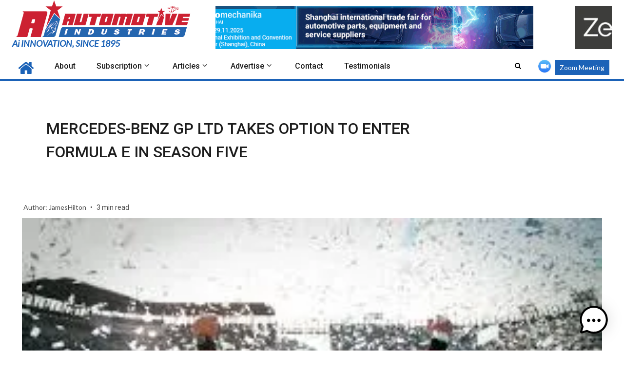

--- FILE ---
content_type: text/html; charset=utf-8
request_url: https://www.google.com/recaptcha/api2/aframe
body_size: 267
content:
<!DOCTYPE HTML><html><head><meta http-equiv="content-type" content="text/html; charset=UTF-8"></head><body><script nonce="n_wRVrj1_emk6iJ33HoOFA">/** Anti-fraud and anti-abuse applications only. See google.com/recaptcha */ try{var clients={'sodar':'https://pagead2.googlesyndication.com/pagead/sodar?'};window.addEventListener("message",function(a){try{if(a.source===window.parent){var b=JSON.parse(a.data);var c=clients[b['id']];if(c){var d=document.createElement('img');d.src=c+b['params']+'&rc='+(localStorage.getItem("rc::a")?sessionStorage.getItem("rc::b"):"");window.document.body.appendChild(d);sessionStorage.setItem("rc::e",parseInt(sessionStorage.getItem("rc::e")||0)+1);localStorage.setItem("rc::h",'1762021743513');}}}catch(b){}});window.parent.postMessage("_grecaptcha_ready", "*");}catch(b){}</script></body></html>

--- FILE ---
content_type: text/css
request_url: https://www.ai-online.com/wp-content/plugins/cmg-ct/includes/class_companies_to_posts.css?ver=1.7
body_size: -148
content:
.related-companies {
    background-color: #ffffff;
    padding: 10px 10px;
    border-radius: 4px;
}

.related-companies h3 {
    margin: 5px 10px 10px 2px;
    display:inline-block;
}

.related-companies p:nth-child(even) {
    background: #FFF2D2
}

#related_comps_table{
    margin: 0 0 0.5em;
    border: none;
}

#related_comps_table td {
    margin: 0 0 0.3em;
    font-size: 12px;
    font-weight: bold;
    font-family: Montserrat, "Helvetica Neue", sans-serif;
    border: none;
}

#related_comps_table td:first-child {
    width:70%;
    cursor: pointer;
}

.but-add-comp-to-post {
    background-color: #23282D;
    color: #fff;
    border-radius: 4px;
    display:inline-block;
}

p.but-add-comp-to-post{
    color:#222;
    border:1px solid #222;
    vertical-align: middle;
}

.but_unlink, .but_edit  {
    display: block;
    float:right;
    margin:2px 2px;
    background-color: brown;
    color: white;
    text-align: center;
    border-radius: 4px;
}

.but_new_company{
    margin:10px auto;
    cursor: pointer;
    text-align:center;
    width:100%;
}

--- FILE ---
content_type: text/css
request_url: https://www.ai-online.com/wp-content/themes/AIOnlinemagazine/style.css?ver=1.0
body_size: 1655
content:
/*
Theme Name:   AIOnlinemagazine
Description:  child theme of newsium pro
Author:       Anat
Author URL:   Write here the author's blog or website url
Template:     newsium-pro
Version:      1.0
License:      GNU General Public License v2 or later
License URI:  http://www.gnu.org/licenses/gpl-2.0.html
Text Domain:  AIOnlinemagazine
*/

/* Write here your own personal stylesheet */

#main-navigation-bar {
	z-index:1000 !important;
	margin-top:-15px !important;

}

#sidr {
	width: auto;
}
.elementor-icon-list-items {
	overflow-wrap: break-word;
	word-wrap: break-word;
	-ms-word-break: break-all;
	word-break: break-all;
	word-break: break-word;
	-ms-hyphens: auto;
	-moz-hyphens: auto;
	-webkit-hyphens: auto;
	hyphens: auto;
}

body.content-with-single-sidebar.align-content-left .container-wrapper #primary{
	width: 100%;
}



aside.widget-area.color-pad{
	display: none;
}

.header-style1 .logo-brand .site-title{display: none;}
.item-metadata.posts-author,
.item-metadata.posts-date{display: none;}
#main-navigation-bar{z-index: 1000 !important;margin-top: -1px !important;}

.header-style1 .logo-brand .site-description, .header-style1 .logo-brand .site-title {
     text-transform: none;
}

.site-description {
    font-weight: 600;
    font-style: italic;
}

.cat-links {
    display: none;
}

.site-title a{
    font-size: 0px;
}

.primary-footer-area.footer-third-widgets-section.col-md-4.col-sm-12 input.search-field {
	color: black;
}
.textwidget a {
	border-bottom: none;
}
#search-6{
	margin-bottom: 28px;
}

.related-companies {
	padding-left: 0;
	padding-bottom: 0;
}

.widget-title.widget-title-1{padding-top: 50px;}

.slick-track{
	margin-top: 60px;
}

.af-secondary-menu {
    background-color: #f3f3f3;
}

.header-style1 .main-header .af-flex-container {
    align-items: center;
    position: relative;
    padding-bottom: 22px;
	  padding-top: 0px;
	  }

/* Home icon settings*/
/*============================*/
.aft-home-icon {
    display: inline-block;
    float: left;
    line-height: 1;
    margin-right: 10px;
	margin-bottom: -1px;
	padding-bottom: 0px;
	min-height:auto;
	  /* min-height: 51px; */
	  /* padding: 12px; */
	  /* background: #C30010; */
}

.aft-home-icon i {
    color: #1b62b7;
    font-size: 35px;
    background: white;
}

body.aft-default-mode .aft-home-icon {
    margin-bottom: auto;
}

.main-navigation .toggle-menu {
    height: 55px;
}


/* Nav bar - Subscribe & search button */
/*============================*/
.header-style1 .header-right-part > div {
    text-align: center;
    padding-bottom: 10px;
	margin-bottom: -1px; 
}

.header-style1 .navigation-section-wrapper .container-wrapper {
    margin-bottom: -8px;
		margin-top: -15px;
}

/*zoom icon*/
#main-navigation-bar > div > div > div.header-right-part > div.custom-menu-link > a{display:inline-block;}

.custom-menu-link:before {
	background-image: url("https://www.ai-online.com/wp-content/uploads/2021/01/image.png");
	background-repeat: no-repeat;
	background-size:cover;
	margin-bottom:-10px;
    display: inline-block;
    width: 50px; 
    height: 37px;
    content:"";
}



/* Thumbnail size in Editor's pick*/
/*============================*/
.exclusive-posts .marquee a img {
    height: 80px;
    width:  80px;
    object-fit: cover;
}

.exclusive-posts .marquee a span.circle-marq {
    width: 80px;
    min-width: 80px;
    height: 80px;
    min-height: 80px;
    overflow: hidden;
    display: inline-block;
    line-height: 1;
    margin-right: 15px;
    position: relative;
}

/* Editor's picks icon */
/*============================*/
.exclusive-posts .exclusive-now {
    margin-bottom: 42px;
}

/* Line clamp in Editor's picks*/
/*============================*/
.exclusive-posts {
    height: 5.8em;
}

.aft-add-gaps-between .slick-wrapper {
    background-color: #FFF;
	  margin-top: -66px;
    padding-top: 30px;
}

.exclusive-posts .marquee a {
    padding: 7px 15px;
    display: flex;
    align-items: end;
    width: 320px;
    max-width: 320px;
    font-size: 16px;
    line-height: normal;
    color: #404040;
    font-weight: 700;
	line-height: 1.2em;
    align-self: baseline;
}

/* Scroll up & notification bell*/
/*============================*/
#scroll-up {
    bottom: 5px;
}

#onesignal-bell-container.onesignal-reset .onesignal-bell-launcher.onesignal-bell-launcher-bottom-right {
}
.widget_zoom_image{margin-top: -20px;}

.contact_img{
	background-color: white;}

/*.wpforms-uploader.dz-clickable {max-width: 60% !important;}
.wpforms-comment{max-width: 60%;}
*/
.wpforms-file-upload, 
.wpforms-comment{
	max-width: 60%;
}

.wp-block-button.NFT-button {
  margin-top: 10px;
  border-radius: 0px;
  padding: 20px 10px;
  display: inline-block;
  text-align: center;
  width: 100%;
  box-shadow: 0px 0px 7px #ccc;
  background-image: linear-gradient(#37c, #1b62b7);
}
.wp-block-button.NFT-button:hover {
  background-image: linear-gradient(#1b62b7, #073a78);
}

.wp-block-button.NFT-button span {
  font-size: 35px;
  font-weight: 900;
  line-height: 36px;
}

a.wp-block-button__link.has-white-color.has-text-color{
	font-weight: 600;
	text-decoration: none;
}

.elementor-widget-theme-post-featured-image {
	margin-bottom: 30px !important;
}

body.single-post:not(.aft-single-full-header) .entry-header-details {
	text-align: left;
	margin-left: 0;
}

h1.entry-title {
    padding-left: 50px !important;
	text-align: left;
}

p.post-author {
    display: inline;
    font-size: 14px;
    line-height: 17px;
}
.aft-blocks.aft-main-banner-section.default .af-banner-carousel-1.banner-carousel-slider, .aft-main-banner-section.default .af-trending-news-part .af-main-banner-trending-posts,
.af-banner-carousel-1.af-widget-carousel.slick-wrapper.banner-carousel-slider.slick-initialized.slick-slider{
	max-height: unset;
}




/*======================*/
/* Responsive settings */
/*=====================*/

@media only screen and (max-width: 1400px){
	.elementor-widget-image-box.elementor-position-left .elementor-image-box-wrapper{
		flex-direction: column !important;
	}
}

@media only screen and (max-width: 1025px){
	.elementor-posts .elementor-post.elementor-grid-item{
		display: block;
	}
	.elementor-element.elementor-element-4406af9.elementor-posts--thumbnail-left .elementor-post__thumbnail__link{
		max-width: 200px;
	}

	.wpforms-file-upload, 
	.wpforms-comment{
		max-width: 100%;
}
}

@media only screen and (min-width: 1025px) {
	body.single-post .entry-title {
		padding-left: 100px;
		padding-right: 100px;
	}
}

 @media only screen and (max-width: 320px) {
 .exclusive-now-txt-animation-wrap {
      display: none;
 }
 
}

@media only screen and (max-width: 320px) {
.header-style1 .header-right-part > div {
    text-align: center;
    margin-bottom: -46px; 
	padding-bottom: 0px;
	}
	
#scroll-up {
    bottom: 5px;
}}


--- FILE ---
content_type: application/javascript
request_url: https://live.activeiq.co/ac.js
body_size: 107954
content:
var _wt_url="//app.activeiq.co/webtracker",_am_d=document,_am_lh=_am_d.location.href,_am_vip,_am_kw,_am_cvt,__avc,_am_eid,_am_wtv,_am_acfn,_am_acln,_am_accn,_am_acjt,_am_acenc,_am_doc,_am_aceid,__isSubmit=[],__isIntegratedForm=[],__current_form_=[],__current_index_,__originalACOnSubmitFunction=[],__wtlRetURL=[],__lpBannerClicked=[],__lpBannerOnclick=[],__ctcLinks=[],__trackOnReadyDocument=!0,__ac_isRefreshOrReturnPage=!1,__avcupdateByLkid,__ac_fp2_resources,__isAjaxCallSent=!1,_acUtils={isBlank:function(a){return!a||
/^\s*$/.test(a)},isNotBlank:function(a){return!_acUtils.isBlank(a)},startsWith:function(a,b){return 0===a.indexOf(b)},stripToEmpty:function(a){return _acUtils.isBlank(a)?"":a},addEvent:function(a,b,c){a.addEventListener?a.addEventListener(b,c,!1):a.attachEvent("on"+b,c)},contains:function(a,b){for(var c=0;c<a.length;c++)if(a[c]==b)return!0;return!1},getAttr:function(a,b,c){a=a.addEventListener?a.getAttribute(c):b.srcElement.parentNode[c];return void 0!==a?a:null},hasClass:function(a,b){b=" "+b+" ";
return-1<(" "+a.className+" ").replace(/[\n\t]/g," ").indexOf(b)},isHidden:function(a){return"NONE"===a.style.display||"none"===a.style.display},closest:function(a,b){b=b.toUpperCase();do{if(null==a)break;if(a.nodeName===b)return a}while(a=a.parentNode);return null},parseJSON:function(a){if("undefined"===typeof window.JSON)return""===a&&(a='""'),eval("var _acJSON="+a+";"),_acJSON;try{return JSON.parse(a)}catch(b){return{}}},isIE:function(){var a=window.navigator.userAgent,b=a.indexOf("MSIE ");if(0<
b)return parseInt(a.substring(b+5,a.indexOf(".",b)),10);if(0<a.indexOf("Trident/"))return b=a.indexOf("rv:"),parseInt(a.substring(b+3,a.indexOf(".",b)),10);b=a.indexOf("Edge/");return 0<b?parseInt(a.substring(b+5,a.indexOf(".",b)),10):!1},IsIE8Browser:function(){var a=-1;null!=RegExp("Trident/([0-9]{1,}[.0-9]{0,})").exec(navigator.userAgent)&&(a=parseFloat(RegExp.$1));return 4==a},supportJSONForIE8:function(){var a=a||{};a.stringify=a.stringify||function(b){var c=typeof b;if("object"!=c||null===b)return"string"==
c&&(b='"'+b+'"'),String(b);var d,e=[],f=b&&b.constructor==Array;for(d in b){var g=b[d];c=typeof g;"string"==c?g='"'+g+'"':"object"==c&&null!==g&&(g=a.stringify(g));e.push((f?"":'"'+d+'":')+String(g))}return(f?"[":"{")+String(e)+(f?"]":"}")};a.parse=a.parse||function(b){""===b&&(b='""');eval("var p="+b+";");return p}},randomStr:function(){return Math.random().toString(36).substring(7)},addScriptToBody:function(a){var b=document.createElement("script");b.type="text/javascript";b.src=a;document.body.appendChild(b)},
isInt:function(a){return parseInt(a)===a},replaceCharactersMisInterpreted:function(a,b){a&&(b&&(a=fullyDecodeUri(a)),a=a.replace(/â€™/g,"’"));return a},encodeNotAllowedChars:function(a){a=a.replaceAll("[","#LSB#");return a=a.replaceAll("]","#RSB#")},isNumber:function(a){return/^\d+$/.test(a)},checkSupportsES6:function(){try{return new Function("(a = 0) => a"),!0}catch(a){return!1}},getPhoneNoFromHref:function(a){if(a&&(a=a.getAttribute("href"))&&a.startsWith("tel:"))return a.replace("tel:","")}},
_acCookie={samesiteAttr:{lax:"SameSite=Lax;",strict:"SameSite=Strict;",none:"SameSite=None;"},create:function(a,b,c){var d=__getdomain();(c=_acUtils.stripToEmpty(c))&&(c="expires= "+c+"; ");b=_acUtils.stripToEmpty(b);document.cookie=a+"="+b+"; path=/; "+c+"domain=."+d+"; "+_acCookie.samesiteAttr.lax},delete:function(a){a&&(document.cookie=a+"=; path=/; expires=Sun, 01 Jan 1970 00:00:00 GMT; domain=."+__getdomain()+";")},read:function(a){return _acUtils.replaceCharactersMisInterpreted(__am_valueOf(a))}},
__ac_q_param={NAME:{AC_NEWID:"AC_NEWID",AC_TESTMODE:"AC_TESTMODE"},VALUE:{},init:function(){try{Object.freeze(__ac_q_param.NAME)}catch(a){}},setValue:function(a,b){a&&b&&__ac_q_param.NAME[a.toUpperCase()]&&(__ac_q_param.VALUE[a.toUpperCase()]=decodeURIComponent(_acUtils.stripToEmpty(b)))},getValue:function(a){return __ac_q_param.VALUE[a.toUpperCase()]},isDefined:function(a){return __ac_q_param.VALUE[a.toUpperCase()]?!0:!1}},_acUTMParams={acSource:null,campaign:null,source:null,medium:null,term:null,
content:null,UTM_COOKIE_NAME:"__utm_"+window.__pid,isUTMParamsFromQuery:!1,getQueryStr:function(){return this._concatParam("source",this.acSource,"&")+this._concatParam("utm_campaign",this.campaign,"&")+this._concatParam("utm_source",this.source,"&")+this._concatParam("utm_medium",this.medium,"&")+this._concatParam("utm_term",this.term,"&")+this._concatParam("utm_content",this.content,"&")},processUtmParams:function(){(this.isUTMParamsFromQuery=null!=this.acSource||null!=this.campaign)?_acCookie.create(_acUTMParams.UTM_COOKIE_NAME,
_acUTMParams._readUtmValueFromCookie()):_acUTMParams._setParamsFromCookie()},_readUtmValueFromCookie:function(){return this._concatParam("__ac_source",this.acSource,"|")+this._concatParam("__campaign",this.campaign,"|")+this._concatParam("__source",this.source,"|")+this._concatParam("__medium",this.medium,"|")+this._concatParam("__term",this.term,"|")+this._concatParam("__content",this.content,"|")},_setParamsFromCookie:function(){for(var a,b,c=_acUtils.stripToEmpty(_acCookie.read(_acUTMParams.UTM_COOKIE_NAME)).split("|"),
d=0;d<c.length;d++)b=c[d].split("="),2==b.length&&(a=b[0],b=b[1],"__ac_source"==a?_acUTMParams.acSource=decodeURIComponent(b):"__campaign"==a?_acUTMParams.campaign=decodeURIComponent(b):"__source"==a?_acUTMParams.source=decodeURIComponent(b):"__medium"==a?_acUTMParams.medium=decodeURIComponent(b):"__term"==a?_acUTMParams.term=decodeURIComponent(b):"__content"==a&&(_acUTMParams.content=decodeURIComponent(b)))},_concatParam:function(a,b,c){return _acUtils.isNotBlank(b)?c+a+"="+encodeURIComponent(b):
""}};window.__ac_skip_onload_event||_acUtils.addEvent(window,"load",__am_track);function __am_parseArgs(){sArgs=_acUtils.replaceCharactersMisInterpreted(location.search,!0).slice(1).split("&");for(var a=0;a<sArgs.length;a++)argName=sArgs[a].slice(0,sArgs[a].indexOf("=")),argValue=sArgs[a].slice(sArgs[a].indexOf("=")+1),__am_setupArgs(argName,argValue)||__ac_q_param.setValue(argName,argValue);_acUTMParams.processUtmParams()}
function __am_setupArgs(a,b){var c=!1;"source"==a||"wtc"==a?(_acUTMParams.acSource=decodeURIComponent(_acUtils.stripToEmpty(b)),c=!0):"akw"==a||"OVKEY"==a?(_am_kw=0<b.length?b.split(","):"",c=!0):"vip"==a?(_am_vip=0<b.length?b.split(","):"",c=!0):"acvt"==a?(_am_cvt=0<b.length?b.split(","):"",c=!0):"utm_source"==a||"wts"==a?(_acUTMParams.source=decodeURIComponent(_acUtils.stripToEmpty(b)),c=!0):"utm_medium"==a?(_acUTMParams.medium=decodeURIComponent(_acUtils.stripToEmpty(b)),c=!0):"utm_campaign"==
a?(_acUTMParams.campaign=decodeURIComponent(_acUtils.stripToEmpty(b)),c=!0):"utm_term"==a?(_acUTMParams.term=decodeURIComponent(_acUtils.stripToEmpty(b)),c=!0):"utm_content"==a?(_acUTMParams.content=decodeURIComponent(_acUtils.stripToEmpty(b)),c=!0):"avc"==a?(__avc=0<b.length?b.split(","):"",c=!0):"eid"==a?(_am_eid=0<b.length?b.split(","):"",c=!0):"ac_eid"==a?(_am_aceid=0<b.length?b.split(","):"",c=!0):"wtv"==a?(_am_wtv=0<b.length?b.split(","):"",c=!0):"acfn"==a?(_am_acfn=decodeURIComponent(_acUtils.stripToEmpty(b)),
c=!0):"acln"==a?(_am_acln=decodeURIComponent(_acUtils.stripToEmpty(b)),c=!0):"accn"==a?(_am_accn=decodeURIComponent(_acUtils.stripToEmpty(b)),c=!0):"acjt"==a?(_am_acjt=decodeURIComponent(_acUtils.stripToEmpty(b)),c=!0):"acenc"==a?(_am_acenc=decodeURIComponent(_acUtils.stripToEmpty(b)),c=!0):"sdoc"==a&&(_am_doc=0<b.length?b.split(","):"",c=!0);return c}function __am_rand(){return Math.round(256*Math.random()).toString(16)+Math.round(256*Math.random()).toString(16)}
function __am_uuid(){return __am_rand()+"-"+__am_rand()+"-"+__am_rand()+"-"+__am_rand()+(new Date).getTime().toString(16)}function __am_valueOf(a){a+="=";var b=_am_d.cookie.indexOf(a);if(-1==b)return"";var c=_am_d.cookie.indexOf(";",b+a.length);-1==c&&(c=_am_d.cookie.length);a=_am_d.cookie.substring(b+a.length,c);return decodeURIComponent(a)}function __avc_param_is_valid(){return/^\w{8}\-\w{4}\-\w{4}\-\w{4}\-\w{8,}$/g.test(__avc)}
function __am_verifyNewVisitId(){(__ac_q_param.isDefined(__ac_q_param.NAME.AC_NEWID)||!0===window.__tmp_reset_cookie)&&__am_createOrUpdateAVCCookie()}
function __am_verifyTestMode(){if(__ac_q_param.isDefined(__ac_q_param.NAME.AC_TESTMODE)){var a=_wt_url+"/requestinfo.html",b="method=getTestModeInfo&token="+__ac_q_param.getValue(__ac_q_param.NAME.AC_TESTMODE);__am_sendAjax(a,b,{method:"POST",responseType:"json",synchronous:!0},function(c){if(c.valid&&c._wt_url){_wt_url="//"+c._wt_url;var d="_wt_url_"+__pid,e=new Date;e.setTime(e.getTime()+9E5);_acCookie.delete(d);_acCookie.create(d,encodeURIComponent(c._wt_url),e.toUTCString())}},function(){})}}
function __am_createOrUpdateAVCCookie(a){var b=__am_uuid();a&&(b=a);a="__avc_"+__pid;_acCookie.delete(a);_acCookie.create(a,b,"Sun, 18 Jan 2038 00:00:00 GMT")}
function __am_trackPage(){var a=_wt_url+"/track2.html",b="method=track",c=0;__setFp2();var d=__getdomain(),e="",f="",g="",h="",k="",m="",l="",v="",u="";__ac_fp2_resources&&(e=__ac_fp2_resources.resolution[1]+"x"+__ac_fp2_resources.resolution[0]+"x"+__ac_fp2_resources.color_depth,f=(new Date).getTimezoneOffset(),g=__ac_fp2_resources.plugins,h=__ac_fp2_resources.fonts,k=__ac_fp2_resources.limited_supercookie,m=navigator.cookieEnabled,l=__ac_fp2_resources.operating_system,v=__ac_fp2_resources.language,
u=__ac_fp2_resources.id);0>=__am_valueOf("__alh_"+__pid).length&&(c=1,_am_d.cookie="__alh_"+__pid+"="+encodeURIComponent(_am_lh)+"; path=/; domain=."+d+";"+_acCookie.samesiteAttr.lax);0>=__am_valueOf("__avc_"+__pid).length&&(null!=__avc&&__avc_param_is_valid()?_am_d.cookie="__avc_"+__pid+"="+__avc+"; path=/; expires=Sun, 18 Jan 2038 00:00:00 GMT; domain=."+d+";"+_acCookie.samesiteAttr.lax:_am_d.cookie="__avc_"+__pid+"="+__am_uuid()+"; path=/; expires=Sun, 18 Jan 2038 00:00:00 GMT; domain=."+d+";"+
_acCookie.samesiteAttr.lax);var q=null;_acUtils.isNotBlank(_acUTMParams.campaign)&&(q=trim(decodeURIComponent(_acUTMParams.campaign).replace(/[&:\/?@=+$,;]/g,"")));_acUtils.isNotBlank(_acUTMParams.acSource)&&(q=decodeURIComponent(_acUTMParams.acSource));_acUtils.isNotBlank(q)&&_acUTMParams.isUTMParamsFromQuery&&(b+="&clkt=1",_am_d.cookie="__akw_"+__pid+"=; path=/; expires=Thu, 01-Jan-70 00:00:01 GMT; domain=."+d+";");_acUtils.isNotBlank(_am_eid)&&(b+="&clkt=1",_am_d.cookie="__eid_"+__pid+"="+_am_eid+
"; path=/; domain=."+d+";"+_acCookie.samesiteAttr.lax);null!=_am_kw&&0<_am_kw.length&&(_am_d.cookie="__akw_"+__pid+"="+_am_kw+"; path=/; domain=."+d+";"+_acCookie.samesiteAttr.lax);null!=_am_vip&&0<_am_vip.length&&(b+="&vip="+_am_vip);null!=_am_aceid&&0<_am_aceid.length&&(b+="&ac_eid="+_am_aceid);window.__am_convert?b+="&actn="+__am_convert:null!=_am_cvt&&0<_am_cvt.length&&(b+="&actn="+_am_cvt);_acUtils.isNotBlank(_am_wtv)&&(b+="&wtv="+_am_wtv);_acUtils.isNotBlank(_am_acfn)&&(b+="&acfn="+_am_acfn);
_acUtils.isNotBlank(_am_acln)&&(b+="&acln="+_am_acln);_acUtils.isNotBlank(_am_accn)&&(b+="&accn="+_am_accn);_acUtils.isNotBlank(_am_acjt)&&(b+="&acjt="+_am_acjt);_acUtils.isNotBlank(_am_acenc)&&(b+="&acenc="+_am_acenc);window.__lpid&&(b+="&lpid="+window.__lpid);window.__wpkid&&(b+="&wpkid="+window.__wpkid);b+="&pid="+__pid;b+="&uclkt="+c;b+="&alh="+encodeURIComponent(__am_valueOf("__alh_"+__pid));b+="&avc="+__am_valueOf("__avc_"+__pid);b+=_acUTMParams.getQueryStr();b+="&eid="+encodeURIComponent(__am_valueOf("__eid_"+
__pid));b+="&keyword="+__am_valueOf("__akw_"+__pid);b+="&ref="+encodeURIComponent(_am_d.referrer);b+="&pageTitle="+encodeURIComponent(_am_d.title);b+="&pageUrl="+encodeURIComponent(__ac_getPageUrl());b+="&fpProcess=true";b+="&screen_resolution="+e;b+="&timezone="+f;b+="&plugins="+g;b+="&fonts="+h;b+="&limited_supercookie="+k;b+="&cookie_enabled="+m;b+="&operating_system="+l;b+="&locality="+v;b+="&fp2Id="+u;b+="&contentUUID="+__ac_getContentUuid();b=__verifyAndAddShareActivityParams(b);_acWebRTC.getIPs(function(n){n.match(/^(192\.168\.|169\.254\.|10\.|172\.(1[6-9]|2\d|3[01]))/)?
_acWebRTC.localIpAddress=n:n.match(/^[a-f0-9]{1,4}(:[a-f0-9]{1,4}){7}$/)&&(_acWebRTC.IPv6Address=n)});setTimeout(function(){var n=_acWebRTC.localIpAddress||_acWebRTC.IPv6Address,y=function(){_amVoid()},r=__verifyLkidParam();r.isLinkedDomain&&(b+="&lkid="+r.ac_lkid,b+="&avcupdate="+__avcupdateByLkid,y=function(t){__wasUpdatedCookieValue(t)});_acUtils.isNotBlank(n)&&(b+="&localIpAddress="+n);__am_sendAjax(a,b,{method:"POST"},y,function(){_amVoid()})},1500)}
function __ac_getPageUrl(){var a=_am_d.location;try{a=__parent_page_url?__parent_page_url:_am_d.location}catch(b){}return a}function __ac_getContentUuid(){var a=_am_d.querySelector("p img:last-child");return a?getQueryStringParams("content_uuid",a.getAttribute("src")):null}function getQueryStringParams(a,b){b=decodeURIComponent(b);return(a=(new RegExp("[?&]"+a+"=([^&#]*)","i")).exec(b))?a[1]:null}
function addFingerprintParameters(){var a="";__ac_fp2_resources&&(a="&fp2Id="+__ac_fp2_resources.id);var b=_acWebRTC.localIpAddress||_acWebRTC.IPv6Address;_acUtils.isNotBlank(b)&&(a+="&localIpAddress="+b);return a}
function __setFp2(){if(!__ac_q_param.isDefined(__ac_q_param.NAME.AC_NEWID)&&!0!==window.__tmp_reset_cookie&&"function"==typeof AcFp2){__ac_fp2_resources={id:null,components:null};_callback=function(b,c){__ac_fp2_resources.id=b;b=0;for(var d=c.length;b<d;b++){var e=c[b];__ac_fp2_resources[e.key]=e.value}};var a=new AcFp2;a.get(_callback);__ac_fp2_resources.plugins=__ac_fp2_resources.is_ie?__ac_fp2_resources.ie_plugins.join(";"):__ac_fp2_resources.regular_plugins.join(";");__ac_fp2_resources.fonts=
__ac_fp2_resources.js_fonts.join(",");__ac_fp2_resources.operating_system=a.getOS();__ac_fp2_resources.limited_supercookie=a.getSupercookie()}}function getJsonStringFromInstance(a){if("{}"===JSON.stringify(a))return"";a=JSON.stringify(a);return a=encodeURIComponent(a)}function __wasUpdatedCookieValue(a){a&&("string"===typeof a&&(a=_acUtils.parseJSON(a)),a.wasUpdatedCookieValue&&0==__avcupdateByLkid&&__am_createOrUpdateAVCCookie(a.cookieValue))}
function __verifyAndAddShareActivityParams(a){"undefined"!=typeof __rpid&&(__rpid="undefined"==typeof __rpid[0]?__rpid:__rpid[0],_acUtils.isNumber(__rpid)&&(a+="&rpid="+__rpid));return a}
function __am_addLkidToCrossDomain(){var a;var b=_acUtils.IsIE8Browser()?document.getElementsByTagName("a"):document.getElementsByClassName("ac_linker");for(a=0;a<b.length;a++)if(-1<(" "+b[a].tagName.toLowerCase()+" ").indexOf(" a ")){var c=b[a].href;c=c.replace(RegExp("&?__ac_lkid=([^&;#$]*)","g"),"");var d=__am_valueOf("__avc_"+__pid);d="__ac_lkid="+d;c=0<c.indexOf("?")?c+"&"+d:c+"?"+d;b[a].href=c}}
function __am_verifyCrossDomainVisitor(){var a=__getdomain();__verifyLkidParam().hasLkidParameter&&(0==__ac_isRefreshOrReturnPage?(0<__am_valueOf("__avc_"+__pid).length&&(document.cookie="__avc_"+__pid+"=; path=/; expires=Sun, 01 Jan 1970 00:00:00 GMT; domain=."+a+";"),document.cookie="__avc_"+__pid+"="+__am_uuid()+"; path=/; expires=Sun, 18 Jan 2038 00:00:00 GMT; domain=."+a+";"+_acCookie.samesiteAttr.lax,__avcupdateByLkid=!1):__avcupdateByLkid=!0)}
function __verifyLkidParam(){var a=RegExp("[?|&]__ac_lkid=([^&;#$]*)","g"),b=[null,""],c={},d=location.search,e=0;do{var f=a.exec(d)||[null,""];e++;f[1]&&(b=f)}while(f[1]&&10>e);c.isLinkedDomain=!1;c.hasLkidParameter=!1;c.ac_lkid=null;c.separator="===";b[1]&&(c.isLinkedDomain=!0,c.hasLkidParameter=!0,c.ac_lkid=b[1],c.update=!1);return c}
function __verifyCrossDomainVisitor(a){try{var b=a.currentTarget.performance.navigation.type;if(2==b||1==b)__ac_isRefreshOrReturnPage=!0}catch(c){}__am_verifyCrossDomainVisitor()}function __am_init_track(a){__ac_q_param.init();_acUtils.IsIE8Browser()&&_acUtils.supportJSONForIE8();__verifyCrossDomainVisitor(a);__am_parseArgs();__am_verifyNewVisitId();__am_verifyTestMode()}
function checkForSpecialCases(){33287===window.__pid&&document.querySelectorAll(".et_pb_contact_form").forEach(function(a){a.classList.add("ac_ajax_form")})}function __am_track(a){1==__trackOnReadyDocument&&(__trackOnReadyDocument=!1,checkForSpecialCases(),__am_init_track(a),__am_trackPage(),_am_doc&&__am_getDocument(_am_doc),__am_findForm(document),__am_findLeadPageElements(),_acPrivacy.getPrivacyStatus(),_acACForm.createForms(),_acVideoPlayback.findVideoElements(),__am_addLkidToCrossDomain())}
function __am_tagVisitorAndIgnoreClick(){var a=_wt_url+"/track2.html",b="method=track",c=0;__setFp2();var d=__getdomain(),e="",f="",g="",h="",k="",m="",l="",v="",u="";__ac_fp2_resources&&(e=__ac_fp2_resources.resolution[1]+"x"+__ac_fp2_resources.resolution[0]+"x"+__ac_fp2_resources.color_depth,f=(new Date).getTimezoneOffset(),g=__ac_fp2_resources.plugins,h=__ac_fp2_resources.fonts,k=__ac_fp2_resources.limited_supercookie,m=navigator.cookieEnabled,l=__ac_fp2_resources.operating_system,v=__ac_fp2_resources.language,
u=__ac_fp2_resources.id);0>=__am_valueOf("__alh_"+__pid).length&&(c=1,_am_d.cookie="__alh_"+__pid+"="+encodeURIComponent(_am_lh)+"; path=/; domain=."+d+";"+_acCookie.samesiteAttr.lax);0>=__am_valueOf("__avc_"+__pid).length&&(null!=__avc&&__avc_param_is_valid()?_am_d.cookie="__avc_"+__pid+"="+__avc+"; path=/; expires=Sun, 18 Jan 2038 00:00:00 GMT; domain=."+d+";"+_acCookie.samesiteAttr.lax:_am_d.cookie="__avc_"+__pid+"="+__am_uuid()+"; path=/; expires=Sun, 18 Jan 2038 00:00:00 GMT; domain=."+d+";"+
_acCookie.samesiteAttr.lax);var q=null;_acUtils.isNotBlank(_acUTMParams.campaign)&&(q=trim(decodeURIComponent(_acUTMParams.campaign).replace(/[&:\/?@=+$,;]/g,"")));_acUtils.isNotBlank(_acUTMParams.acSource)&&(q=decodeURIComponent(_acUTMParams.acSource));_acUtils.isNotBlank(q)&&_acUTMParams.isUTMParamsFromQuery&&(b+="&clkt=1",_am_d.cookie="__akw_"+__pid+"=; path=/; expires=Thu, 01-Jan-70 00:00:01 GMT; domain=."+d+";");_acUtils.isNotBlank(_am_eid)&&(b+="&clkt=1",_am_d.cookie="__eid_"+__pid+"="+_am_eid+
"; path=/; domain=."+d+";"+_acCookie.samesiteAttr.lax);null!=_am_kw&&0<_am_kw.length&&(_am_d.cookie="__akw_"+__pid+"="+_am_kw+"; path=/; domain=."+d+";"+_acCookie.samesiteAttr.lax);null!=_am_vip&&0<_am_vip.length&&(b+="&vip="+_am_vip);null!=_am_aceid&&0<_am_aceid.length&&(b+="&ac_eid="+_am_aceid);window.__am_convert?b+="&actn="+__am_convert:null!=_am_cvt&&0<_am_cvt.length&&(b+="&actn="+_am_cvt);_acUtils.isNotBlank(_am_wtv)&&(b+="&wtv="+_am_wtv);_acUtils.isNotBlank(_am_acfn)&&(b+="&acfn="+_am_acfn);
_acUtils.isNotBlank(_am_acln)&&(b+="&acln="+_am_acln);_acUtils.isNotBlank(_am_accn)&&(b+="&accn="+_am_accn);_acUtils.isNotBlank(_am_acjt)&&(b+="&acjt="+_am_acjt);_acUtils.isNotBlank(_am_acenc)&&(b+="&acenc="+_am_acenc);window.__lpid&&(b+="&lpid="+window.__lpid);window.__wpkid&&(b+="&wpkid="+window.__wpkid);b+="&pid="+__pid;b=b+("&uclkt="+c)+("&alh="+encodeURIComponent(__am_valueOf("__alh_"+__pid)));b+="&avc="+__am_valueOf("__avc_"+__pid);b+=_acUTMParams.getQueryStr();b+="&eid="+encodeURIComponent(__am_valueOf("__eid_"+
__pid));b+="&keyword=ac-tag-visitor-and-ignore"+__am_valueOf("__akw_"+__pid);b+="&ref="+encodeURIComponent(_am_d.referrer);b+="&pageTitle="+encodeURIComponent(_am_d.title);b+="&pageUrl="+encodeURIComponent(__ac_getPageUrl());b=b+"&fpProcess=true&screen_resolution="+e+("&timezone="+f);b+="&plugins="+g;b+="&fonts="+h;b+="&limited_supercookie="+k;b+="&cookie_enabled="+m;b+="&operating_system="+l;b+="&locality="+v;b+="&fp2Id="+u;b+="&contentUUID="+__ac_getContentUuid();b=__verifyAndAddShareActivityParams(b);
_acWebRTC.getIPs(function(n){n.match(/^(192\.168\.|169\.254\.|10\.|172\.(1[6-9]|2\d|3[01]))/)?_acWebRTC.localIpAddress=n:n.match(/^[a-f0-9]{1,4}(:[a-f0-9]{1,4}){7}$/)&&(_acWebRTC.IPv6Address=n)});c=_acWebRTC.localIpAddress||_acWebRTC.IPv6Address;d=function(){_amVoid()};e=__verifyLkidParam();e.isLinkedDomain&&(b+="&lkid="+e.ac_lkid,b+="&avcupdate="+__avcupdateByLkid,d=function(n){__wasUpdatedCookieValue(n)});_acUtils.isNotBlank(c)&&(b+="&localIpAddress="+c);__am_sendAjax(a,b,{method:"POST"},d,function(){_amVoid()});
__isAjaxCallSent=!0}function _amVoid(){}function __am_getDocument(a){_acGatedForm._existsByPassCookie()?_acGatedForm.downloadDocument(a,null,!1):_acGatedForm.requestDocument(a)}
function __am_findForm(a){a=a.getElementsByTagName("form");for(var b=__isSubmit.length-1,c=0;c<a.length;c++){var d=a[c],e=d.getAttribute("name"),f=_acUtils.stripToEmpty(d.getAttribute("action"));_acFormUtils.isIgnoredTrackForm(d)||_acFormUtils.isIgnoreLoginForm(d)||_acFormUtils.isSearchForm(d)||null!=e&&"string"==typeof e&&-1!=e.indexOf("aspnetForm")||(b++,populateForm(d,b),!0===window.__ac_ajax_form?d.onsubmit=function(){__submitACForm(d,void 0,_acAjaxFormType);return!0}:-1!=f.indexOf(_wt_url+"/form")||
_acFormUtils.isACForm(d)?(f=_wt_url+"/form2.html?method=submit",f+="&avc="+__am_valueOf("__avc_"+__pid),f+=_acUTMParams.getQueryStr(),f+="&eid="+encodeURIComponent(__am_valueOf("__eid_"+__pid)),f+="&alh="+encodeURIComponent(__am_valueOf("__alh_"+__pid)),f+="&keyword="+__am_valueOf("__akw_"+__pid),window.__lpid&&(f+="&lpid="+window.__lpid),e=null,_acGatedForm.isGatedForm(d)&&d.redirectUrl&&(e=d.redirectUrl.value),_acUtils.isBlank(e)&&(e=_am_d.location),f+="&pageUrl="+encodeURIComponent(e),f=__verifyAndAddShareActivityParams(f),
d.action=f,__isSubmit[b]=!1,__isIntegratedForm[b]=!1,__trackForm(d,b,_acFormType)):-1!=f.indexOf("www.salesforce.com/servlet/servlet.WebToLead")?(__isSubmit[b]=!1,__isIntegratedForm[b]=!1,__trackForm(d,b,_webToLeadFormType)):"acGatedDoc"==d.id?(__isSubmit[b]=!1,__isIntegratedForm[b]=!1,__trackForm(d,b,_gatedDocType)):(__isSubmit[b]=!1,__isIntegratedForm[b]=!0,f=_detectedFormType,_acFormUtils.isLeadPageForm(d)?f=_leadPageFormType:_acGatedForm.isGatedForm(d)?f=_gatedFormType:_acFormUtils.isACAjaxForm(d)?
f=_acAjaxFormType:_acFormUtils.isGravityForm(d)?f=_gravityFormType:_acFormUtils.isMarketoForm(d)&&(f=_marketoFormType),__trackForm(d,b,f)))}}
var _acFormUtils={AC_AJAX_FORM_CLASS:"ac_ajax_form",AC_IGNORE_CLASS:"ac_ignore",AC_TRACK_CLASS:"ac_track",isLoginForm:function(a){a=a.elements;for(var b=["text","textarea","email","tel","url"],c=!1,d=0,e=0;e<a.length;e++){var f=a[e].type;_acUtils.contains(b,f)?d++:"password"==f&&(c=!0)}return c&&3>=d},isIgnoreLoginForm:function(a){return _acFormUtils.isLoginForm(a)&&!_acUtils.hasClass(a,_acFormUtils.AC_TRACK_CLASS)},isSearchForm:function(a){a=a.elements;for(var b="text textarea email tel url search".split(" "),
c="s q search searchterm searchword searchtext searchphrase searchquery query words keywords search_block_form searchcontent".split(" "),d=!1,e=0,f=0;f<a.length;f++){var g=a[f],h=g.type;g=g.name;g=_acUtils.isBlank(g)?"":g.toLowerCase();_acUtils.contains(b,h)&&("search"==h||"text"==h&&_acUtils.contains(c,g)?d=!0:e++)}return d&&0==e},isGravityForm:function(a){a=a.getAttribute("id");return _acUtils.isNotBlank(a)&&_acUtils.startsWith(a,"gform_")},isMarketoForm:function(a){return _acUtils.hasClass(a,"mktoForm")},
isACForm:function(a){var b=a.formId;return null==b||!_acUtils.isNotBlank(b.value)&&"SELECT"!=b.tagName?!1:(b=(b=a.getAttribute(_acACForm.OLD_AC_FORM_NAME_ATTR)||a.getAttribute(_acACForm.AC_FORM_NAME_ATTR))||a.getAttribute("name"),_acUtils.isNotBlank(b)&&-1!=b.indexOf("acForm"))},isACAjaxForm:function(a){return _acUtils.hasClass(a,_acFormUtils.AC_AJAX_FORM_CLASS)},isLeadPageForm:function(a){return _acUtils.hasClass(a,"lp-form")||_acUtils.hasClass(a,"ac_lp_form")},isIgnoredTrackForm:function(a){if(_acGatedForm.isGatedForm(a)||
_acFormUtils.isACForm(a))return!1;if(_acUtils.hasClass(a,_acFormUtils.AC_IGNORE_CLASS))return!0;if(_acUtils.hasClass(a,_acFormUtils.AC_TRACK_CLASS))return!1;a=a.elements;for(var b=null,c=0;c<a.length;c++){var d=a[c],e=d.type,f=d.name;f=_acUtils.isBlank(f)?"":f.toLowerCase();if("hidden"==e&&"ac_ignore"==f){b="false"!=d.value;break}else if("hidden"==e&&"ac_track"==f){b="false"==d.value;break}}return null!=b?b:void 0!=window.ac_detect_form?!window.ac_detect_form:!1},getFieldData:function(a,b){var c=
function(g,h){_acUtils.isBlank(h.id)||(g.id=h.id)},d=[];if(0==a.type.indexOf("checkbox")||0==a.type.indexOf("radio")){var e={name:a.name,value:void 0,type:a.type};a.checked?e.value=a.value:0==a.type.indexOf("checkbox")&&(e.value="");b||c(e,a);d.push(e)}else if(0==a.type.indexOf("select"))for(var f=0;f<a.length;f++)a.options[f].selected&&(e={name:a.name,value:a.value,type:"option"},b||c(e,a),d.push(e));else if(0==a.type.indexOf("text")||0==a.type.indexOf("hidden")||0==a.type.indexOf("image")||0==a.type.indexOf("textarea")||
0==a.type.indexOf("email")||0==a.type.indexOf("date")||0==a.type.indexOf("time")||0==a.type.indexOf("number")||0==a.type.indexOf("range")||0==a.type.indexOf("search")||0==a.type.indexOf("tel")||0==a.type.indexOf("url")||0==a.type.indexOf("month")||0==a.type.indexOf("week"))e={name:a.name,value:a.value,type:a.type},_acUtils.isBlank(a.name)&&0==a.type.indexOf("email")&&(e.name=a.type),b||c(e,a),d.push(e);return d},getSubmitButton:function(a){var b=a.querySelectorAll("input[type=submit]"),c=null;a.submit&&
null!=a.submit.value?c=a.submit:a.Submit&&null!=a.Submit.value?c=a.Submit:0<b.length&&(c=b[0]);return c},getFormAction:function(a,b){var c=_acUtils.stripToEmpty(a.getAttribute("action")),d="false",e="";-1!=c.indexOf("www.salesforce.com/servlet/servlet.WebToLead")&&(c=b?__wtlRetURL[b]:c,null!=a.oid&&0<a.oid.value.length&&0>a.oid.value.indexOf("undef")&&(e=encodeURIComponent(a.oid.value),d="true"));-1==c.indexOf("http://")&&-1==c.indexOf("https://")&&(c=0==c.indexOf("/")?(0==_am_lh.indexOf("http://")?
"http://":"https://")+document.domain+c:_am_lh.substring(0,_am_lh.lastIndexOf("/")+1)+c);return{isOid:d,oidParam:e,origAction:c}}};
function serializeForm(a,b){var c="",d="";null!=b&&void 0!=b&&(d=b);b=_acFormUtils.isGravityForm(a);for(var e,f=!0,g,h=0;h<a.length;h++){var k=a.elements[h];if("undefined"!=typeof k.type){e=k.value;if(0==k.type.indexOf("checkbox")||0==k.type.indexOf("radio")){if(k.checked&&(c+=d+k.name+"="+encodeURIComponent(e)+"&"),b&&(g=_acUtils.closest(k,"div"),_acUtils.hasClass(g,"ginput_container"))){g=g.getElementsByTagName("input");for(var m=0;m<g.length;m++)if(("checkbox"==g[m].type||"radio"==g[m].type)&&
g[m].checked){e="true";break}}}else if(0==k.type.indexOf("select"))for(m=0;m<k.length;m++)k.options[m].selected&&(c+=d+k.name+"="+encodeURIComponent(e)+"&");else if(0==k.type.indexOf("text")||0==k.type.indexOf("image")||0==k.type.indexOf("password")||0==k.type.indexOf("reset")||0==k.type.indexOf("submit")||0==k.type.indexOf("textarea")||0==k.type.indexOf("email")||0==k.type.indexOf("date")||0==k.type.indexOf("time")||0==k.type.indexOf("number")||0==k.type.indexOf("range")||0==k.type.indexOf("search")||
0==k.type.indexOf("tel")||0==k.type.indexOf("url")||0==k.type.indexOf("month")||0==k.type.indexOf("week"))c+=d+k.name+"="+encodeURIComponent(e)+"&";b&&(g=_acUtils.closest(k,"div"),null!=g&&(g=_acUtils.closest(g,"li"),null!=g&&_acUtils.hasClass(g,"gfield_contains_required")&&_acUtils.isBlank(e)&&(f=!1)))}}return{query:c,isValidForm:f}}
function __trackForm(a,b,c){if(null!=a){var d=a.onsubmit;null!=d&&(__current_form_[b]=a,__current_index_=b,d=d.toString(),d.search(/this[\)]/)&&(d=d.replace(/this[\)]/g,"__current_form_[__current_index_])")),d.search(/this[,]/)&&(d=d.replace(/this[,]/g,"__current_form_[__current_index_],")),d.search(/this[\.]/)&&(d=d.replace(/this[\.]/g,"__current_form_[__current_index_].")),d.search(/this[\s]/)&&(d=d.replace(/this[\s]/g,"__current_form_[__current_index_] ")),eval("__originalACOnSubmitFunction[__current_index_] = "+
d));null!=a.retURL&&(__wtlRetURL[b]=a.retURL.value);a.onsubmit=function(e){return __submitACForm(a,b,c)}}}function submitAjaxACForm(a){(a=document.getElementById(a))&&__submitACForm(a,void 0,_acAjaxFormType)}
function __AConloadReCaptchaCallback(){for(var a=document.querySelectorAll(".ac-form"),b,c,d=0;d<a.length;d++)if(b=a.item(d),c=b.querySelector(".g-recaptcha"))c=grecaptcha.render(c,{sitekey:c.getAttribute("data-sitekey"),callback:__ACverifyReCaptcha(b)}),b.setAttribute("data-recaptcha-id",c)}function __ACverifyReCaptcha(a){return function(){a.querySelector(".g-recaptcha-error").innerHTML=""}}
function __submitACForm(a,b,c){var d=a.getAttribute("data-recaptcha-id");if("undefined"!==typeof grecaptcha&&d&&0==grecaptcha.getResponse(d).length)return a.querySelector(".g-recaptcha-error").innerHTML='<span style="color:red;">This field is required.</span>',!1;if((d=void 0===b&&c==_acAjaxFormType)||!__isSubmit[b]){__current_index_=b;if(!d)try{if(null!=__originalACOnSubmitFunction[b]&&0==__originalACOnSubmitFunction[b]())return!1}catch(q){}var e=_defaultFormType;for(m in c)if("name"==m||"submitMethod"==
m||"function"===typeof c[m])e[m]=c[m];var f=e.getFormId(a),g=e.getFormName(a);e.beforeSend(a);var h=e.getFormData(a);if(h.submitToAC){var k=_acFormUtils.getFormAction(a,b);e.formAction=k.origAction;0>=__am_valueOf("__avc_"+__pid).length&&(null!=__avc&&__avc_param_is_valid()?_am_d.cookie="__avc_"+__pid+"="+__avc+"; path=/; expires=Sun, 18 Jan 2038 00:00:00 GMT;"+_acCookie.samesiteAttr.lax:_am_d.cookie="__avc_"+__pid+"="+__am_uuid()+"; path=/; expires=Sun, 18 Jan 2038 00:00:00 GMT;"+_acCookie.samesiteAttr.lax);
var m=_wt_url+"/form2.html";d="method="+e.submitMethod;d+="&isoid="+k.isOid;d+="&oid="+k.oidParam;d+="&pid="+__pid;d+="&avc="+__am_valueOf("__avc_"+__pid);d+=_acUTMParams.getQueryStr();d+="&eid="+encodeURIComponent(__am_valueOf("__eid_"+__pid));d+="&alh="+encodeURIComponent(__am_valueOf("__alh_"+__pid));d+="&keyword="+__am_valueOf("__akw_"+__pid);d+="&origAction="+encodeURIComponent(k.origAction);d=d+("&acFormId="+f)+("&formName="+g);window.__lpid&&(d+="&lpid="+window.__lpid);f=e.getPageUrl(a);d+=
"&pageUrl="+encodeURIComponent(f);window.__am_form&&(d+="&formId="+window.__am_form);f="";"AC_FORM"!=e.name&&"WEB_TO_LEAD_FORM"!=e.name&&"LEAD_PAGE_FORM"!=e.name&&(f=_acUtils.isNotBlank(g)?g+"_":"__integratedForm_");g=h.data;var l=k=!1,v;for(v in h.data)if(h=g[v],!_acUtils.isBlank(h)){if(_acUtils.isNotBlank(h.name)||_acUtils.isNotBlank(h.id)){var u=_acUtils.stripToEmpty(h.name)+(_acUtils.isBlank(h.id)?"":"#FID#"+h.id);d+="&"+f+_acUtils.encodeNotAllowedChars(u)+"="+encodeURIComponent(h.value)}"typeGatingFormAC"==
h.name&&(k=!0);_acUtils.isNotBlank(h.type)&&0==h.type.indexOf("email")&&(l=_acUtils.isBlank(h.value))}d=__verifyAndAddShareActivityParams(d);__isSubmit[b]=c===_acAjaxFormType?!l:!0;__am_sendAjax(m,d,{method:"POST"},function(){e.afterSend(a)},function(){e.afterSend(a)});if("GATED_FORM"==e.name||"GATED_DOC"==e.name)1==k?_acGatedForm._enablePageBody():window.open(e.formAction);return!1}e.afterSend(a);return!0}}
function populateForm(a,b){var c=_wt_url+"/requestinfo.html",d=a.getAttribute("name"),e=_acUtils.stripToEmpty(a.getAttribute("action"));if(-1!=e.indexOf(_wt_url+"/form")||null!=d&&"string"==typeof d&&-1!=d.indexOf("acForm")||-1!=e.indexOf("www.salesforce.com/servlet/servlet.WebToLead"))c+="?vip="+_am_vip+"&avc="+__am_valueOf("__avc_"+__pid)+"&pid="+__pid+"&formIndex="+b,recoverInfo(a,c,b)}
function recoverInfo(a,b,c){c=document.createElement("script");c.src=b;c.type="text/javascript";a.parentNode.appendChild(c)}
function callback(a,b,c,d,e,f,g){var h=document.getElementsByTagName("form");null!=h[a].full_Name&&(h[a].full_Name.value=b);null!=h[a].fullName&&(h[a].fullName.value=b);null!=h[a].full_name&&(h[a].full_name.value=b);null!=h[a].fullname&&(h[a].fullname.value=b);null!=h[a].first_Name&&(h[a].first_Name.value=c);null!=h[a].firstName&&(h[a].firstName.value=c);null!=h[a].first_name&&(h[a].first_name.value=c);null!=h[a].firstname&&(h[a].firstname.value=c);null!=h[a].last_Name&&(h[a].last_Name.value=d);null!=
h[a].lastName&&(h[a].lastName.value=d);null!=h[a].last_name&&(h[a].last_name.value=d);null!=h[a].lastname&&(h[a].lastname.value=d);null!=h[a].email&&(h[a].email.value=e);null!=h[a].company&&(h[a].company.value=f);null!=h[a].companyName&&(h[a].companyName.value=f);null!=h[a].phone&&(h[a].phone.value=g);null!=h[a].phoneNumber&&(h[a].phoneNumber.value=g)}function trim(a){return a.replace(/^\s+|\s+$/g,"")}
function __getdomain(){var a=document.domain;"www."==a.substring(0,4)&&(a=a.substring(4,a.length));var b=a.split("."),c=b.length;return 3>c||3>b[c-1].length?a:a=b[c-2]+"."+b[c-1]}function __trackDownload(a,b,c){var d=_wt_url+"/download.html?method=trackDownload";d+="&pid="+__pid;d+="&avc="+__am_valueOf("__avc_"+__pid);d+="&fileUrl="+encodeOnce(a);d+="&fileName="+encodeOnce(b);c&&(d+="&gatedFRecently="+c);a=new Image(1,1);a.src=d;a.onload=function(){_amVoid()};return!0}
function __verifyDownload(a,b){var c=_wt_url+"/form2.html?method=verify";c+="&avc="+__am_valueOf("__avc_"+__pid)+"&formId="+a+"&redirectUrl="+b;c+="&pageUrl="+encodeURIComponent(_am_d.location);window.location=c}function __getByClass(a,b){b||(b=document);b=b.getElementsByTagName("*");for(var c=-1,d,e=[];d=b[++c];)-1<(" "+(d["class"]||d.className)+" ").indexOf(" "+a+" ")&&e.push(d);return e}
function __am_findLeadPageElements(){var a=__getByClass("lp-banner");a=a.concat(__getByClass("ac_lp_banner"));for(var b,c,d=0;d<a.length;d++)b=_amVoid,c=d,"_blank"!=a[d].target&&(__lpBannerOnclick[c]=a[d].onclick,a[d].onclick=function(){}),_acUtils.addEvent(a[d],"click",function(e){null!=this.href&&"_blank"!=this.target?__lpBannerClicked[c]||(b=clickAfterTrack,e.preventDefault(),e.stopPropagation(),__trackLeadPageElement(this,"bct",this.title,b,c,null)):__trackLeadPageElement(this,"bct",this.title,
b,c,null)});a=__getByClass("lp-ctc");a=a.concat(__getByClass("ac_lp_ctc"));for(d=0;d<a.length;d++)_acUtils.addEvent(a[d],"click",function(e){return __trackCtc(this,e)});__ctcLinks=Array.from(document.querySelectorAll('a[href^="tel:"]'));__ctcLinks=__ctcLinks.concat(__getByClass("ac_ctc"));for(d=0;d<__ctcLinks.length;d++)_acUtils.addEvent(__ctcLinks[d],"click",function(e){return __trackCtc(this,e)});_acUtils.addEvent(document.body,"click",function(e){e=e||window.event;var f=_acGatedForm.getClickedLink(e);
if(null!=f&&(_acUtils.hasClass(f,"wt-ctc")||_acUtils.hasClass(f,"ac_ctc")||_acUtils.hasClass(f,"lp-wtc")||_acUtils.hasClass(f,"ac_lp_wtc")))return __trackCtc(f,e)})}
function __trackCtc(a,b){b=b||window.event;var c=_acUtils.hasClass(a,"wt-ctc")||_acUtils.hasClass(a,"ac_ctc"),d=_acUtils.getAttr(a,b,"data-phone")||_acUtils.getAttr(a,b,"ac_data_phone")||_acUtils.getPhoneNoFromHref(a),e=_acUtils.getAttr(a,b,"data-company")||_acUtils.getAttr(a,b,"ac_data_company");if(c)return c=ctcAfterTrack,null!=d?(b.preventDefault?b.preventDefault():b.returnValue=!1,b.stopPropagation?b.stopPropagation():b.cancelBubble=!0,__trackLeadPageElement(a,"ctc",d,c,null,e)):!0;c=_amVoid;
return __trackLeadPageElement(a,"ctc",d,c,null,e)}function __trackLeadPageElement(a,b,c,d,e,f){var g=_wt_url+"/lpClick.html?method=track";g+="&pid="+__pid;g+="&avc="+__am_valueOf("__avc_"+__pid);g+="&type="+encodeURIComponent(b);g+="&name="+encodeURIComponent(c);g+="&pageUrl="+encodeURIComponent(_am_d.location);f&&(g+="&company="+encodeURIComponent(f));b=new Image(1,1);b.src=g;b.onload=function(){d(a,e)};return!1}
function clickAfterTrack(a,b){__lpBannerClicked[b]=!0;a.onclick=__lpBannerOnclick[b];a.click();return!0}function ctcAfterTrack(a){var b=a.parentNode;b.innerHTML="";b.appendChild(a);var c=a.getAttribute("data-phone")||a.getAttribute("ac_data_phone");a.setAttribute("href","tel:"+c);a.setAttribute("style",b.getAttribute("style"));a.innerHTML=c;a.removeAttribute("data-phone");a.removeAttribute("ac_data_phone")}
function __am_sendAjax(a,b,c,d,e){if(!__isAjaxCallSent){var f=(new URLSearchParams(window.location.search)).get("ac_ipbypass");f&&(b+="&ac_ipbypass="+f);b=b||null;f=(c.method||"POST").toUpperCase();var g=!0===c.synchronous?!1:!0;d=d||function(){};e=e||function(){};var h=null;if(window.XDomainRequest)h=new XDomainRequest,h.open(f,a+"?"+("GET"==f?b:"isXDomainRequest=true"),g),h.onload=function(){d=d||function(){};var m=h.response||h.responseText;c.responseType&&"json"==c.responseType&&(m=_acUtils.parseJSON(m));
d(m)},h.onerror=function(){e=e||function(){};e(h.response||h.responseText)},"GET"==f?h.send():h.send(b);else{if(window.XMLHttpRequest)try{h=new XMLHttpRequest}catch(m){}else if(window.ActiveXObject)try{h=new ActiveXObject("Msxml2.XMLHTTP")}catch(m){try{h=new ActiveXObject("Microsoft.XMLHTTP")}catch(l){}}if(h){if("string"!=typeof b){var k="";for(item in b)k+=encodeOnce(item)+"="+encodeOnce(b[item])+"&";(b=k.length)&&(k=k.substr(0,b-1));b=k}"GET"==f&&(a=a+"?"+b,b=null);h.open(f,a,g);"POST"==f&&h.setRequestHeader("Content-Type",
"application/x-www-form-urlencoded");h.onreadystatechange=function(){__am_callbackAjax(h,c,d,e)};h.send(b)}else f=new Image(1,1),f.src=a+"?"+b,f.onload=function(){d(h)}}}}function __am_callbackAjax(a,b,c,d){c=c||function(){};d=d||function(){};try{if(4==a.readyState){var e=a.response||a.responseText;b.responseType&&"json"==b.responseType&&(e=_acUtils.parseJSON(e));200==a.status?c(e):d(e)}}catch(f){}}
function getCurrentForm(a){for(var b=_am_d.getElementsByTagName("form"),c=0;c<b.length;c++){var d=b[c].getElementsByTagName("input");if(0<=d[0].type.indexOf("hidden")&&d[0].value==a)return b[c]}}function isEncoded(a){a=a||"";try{return a!==decodeURIComponent(a)}catch(b){return!1}}function fullyDecodeUri(a){for(;isEncoded(a);)a=decodeURIComponent(a);return a}function encodeOnce(a){return encodeURIComponent(fullyDecodeUri(a))}
var _acGatedForm={ATTR_GATED_FORM:"ac_gated_form",ATTR_GATED_DOC:"ac_gated_doc",ATTR_URL:"ac_url_id",ajaxRequestId:0,downloadItems:[],downloadableFiles:".pdf .doc .docx .xls .xlsx .ppt .pptx .exe .msi .dmg .zip .step .stp .p21 .iges .igs .stl .x3d .3dm .3ds .asm .dwg .dxf .nwd .nwf .nwc .dae .prt".split(" "),marginButtons:"25px",findGatedFormElements:function(){var a=_wt_url+"/gatedForm.html",b="method=getSetting&pid="+__pid;b+="&allFileName="+encodeOnce(_acGatedForm.getDistinctFileNameOnLinks());
__am_sendAjax(a,b,{method:"POST",responseType:"json"},function(c){c&&_acGatedForm._findDownloadLinks(c)},function(){_amVoid()})},requestDocument:function(a){var b=_wt_url+"/trackDocumentDownload.html",c="method=requestDocument&sdoc="+a+"&pid="+__pid+"&ac_eid="+(_acUtils.isNotBlank(_am_aceid)?_am_aceid:"")+"&avc="+__am_valueOf("__avc_"+__pid);c+=addFingerprintParameters();__am_sendAjax(b,c,{method:"GET",responseType:"json"},function(d){_acUtils.isBlank(d.fileUrl)||("true"==d.bypassGating?(_acGatedForm.createByPassCookie(),
window.location.replace(d.fileUrl)):_acGatedForm.showGatedDocument({sdoc:a,fileName:d.fileName,fileUrl:d.fileUrl,vEmail:d.vEmail}))},function(){_amVoid()})},showGatedDocument:function(a){_acGatedForm._showPopupWindow({url:a.fileUrl,gatedFormRequired:!0});_acGatedForm.ajaxRequestId=Math.random();_acGatedForm.loadGatedFormContent(a,_acGatedForm.ajaxRequestId)},downloadDocument:function(a,b,c){var d=_wt_url+"/trackDocumentDownload.html";a="method=downloadDocument&sdoc="+a+"&pid="+__pid+"&ac_eid="+(_acUtils.isNotBlank(_am_aceid)?
_am_aceid:"")+"&avc="+__am_valueOf("__avc_"+__pid)+"&email="+(_acUtils.isNotBlank(b)?encodeURIComponent(b):"");c&&(a+="&isFromGatedDoc=true");a+=addFingerprintParameters();__am_sendAjax(d,a,{method:"GET",responseType:"json"},function(e){_acUtils.isBlank(e.fileUrl)||(_acGatedForm.hidePopupWindow(),c||window.location.replace(e.fileUrl),"true"==e.bypassGating&&_acGatedForm.createByPassCookie())},function(){_amVoid()})},isGatedForm:function(a){a=a.getAttribute(_acGatedForm.ATTR_GATED_FORM);return _acUtils.isNotBlank(a)&&
a==_acGatedForm.ATTR_GATED_FORM},createByPassCookie:function(){var a=__getdomain();_am_d.cookie="_wtp_"+__pid+"=true; path=/; expires=Sun, 18 Jan 2038 00:00:00 GMT; domain=."+a+";"+_acCookie.samesiteAttr.lax},deleteIfExistsPassCookie:function(){_acUtils.isNotBlank(__am_valueOf("_wtp_"+__pid))&&_acGatedForm.deleteByPassCookie()},deleteByPassCookie:function(){var a=__getdomain();_am_d.cookie="_wtp_"+__pid+"=true; path=/; expires=Thu, 01 Jan 1970 00:00:00 UTC; domain=."+a+";"},getClickedLink:function(a){a=
a||window.event;a=a.target||a.srcElement;"A"!=a.nodeName&&(a=_acUtils.closest(a,"a"));return a},getDownloadItem:function(a,b){b=a.ac_url_id||_acUtils.getAttr(a,b,_acGatedForm.ATTR_URL);return null!=b?_acGatedForm.downloadItems[b]:{url:a.href,gatedFormRequired:!0}},hidePopupWindow:function(){var a=document.getElementById("ac_overlay"),b=document.getElementById("ac_container");a&&(a.style.display="none");b&&(b.style.display="none")},isDownloadableLink:function(a){return _acGatedForm.isDownloadableFileLink(a.href)||
_acUtils.hasClass(a,"ac_gating")},isDownloadableFileLink:function(a){for(var b=!1,c=0;c<_acGatedForm.downloadableFiles.length;c++)if(_acUtils.isNotBlank(a)&&-1!=a.toLowerCase().indexOf(_acGatedForm.downloadableFiles[c])){b=!0;break}return b},getUrlName:function(a){if(_acUtils.isBlank(a))return"";var b=a.split("/");b=b[b.length-1];return _acUtils.isNotBlank(b)?b:a},getFileUrlOnElementByAttr:function(a,b){return a?(a=a.getAttribute(b),_acGatedForm.downloadItems[a].url):""},getDistinctFileNameOnLinks:function(){var a=
document.getElementsByTagName("a"),b="",c=[];if(a)for(var d=0;d<a.length;d++){var e=a[d];if(!_acUtils.hasClass(e,"ac_ignore")&&_acGatedForm.isDownloadableLink(e)){e=e.href;var f=e.replace(/.*\//i,"");f=f.replace(/\?.*/i,"");f=_acUtils.isNotBlank(f)?f:e;c[f]||(b+=f+"_||_");c[f]=f}}return b},_showPopupWindow:function(a){_acGatedForm._createPopupWindow(a);a=document.getElementById("ac_overlay");var b=document.getElementById("ac_container");a.style.display="block";b.style.display="block"},_createPopupWindow:function(a){if("content"!=
a.origin){var b=document.createElement("img");b.src=_wt_url+"/images/icon-close.png";b.setAttribute("id","ac_close_button");b.setAttribute("title","Close");b.style.position="absolute";b.style.top="8px";b.style.right="8px";b.style.width="12px";b.style.height="12px";b.style.cursor="pointer";b.style.opacity="0.6";b.onclick=function(){_acGatedForm._removePopupWindow()};b.onmouseover=function(){b.style.opacity="0.8"};b.onmouseout=function(){b.style.opacity="0.6"}}var c=document.createElement("a");c.setAttribute("href",
"/");c.setAttribute("id","ac_home_link");c.innerHTML="Go to home";c.style.textDecoration="none";c.style.color="#9e9e9e";c.style.position="absolute";c.style.bottom="70px";c.style.left=_acGatedForm.marginButtons;c.style.cursor="pointer";var d=document.createElement("div");d.setAttribute("id","ac_content");d.innerHTML="Loading...";d.style.backgroundColor="white";d.style.overflow="hidden";d.style.padding="40px 100px 70px";d.style.borderRadius="0px";d.style.border="1px solid #ccc";var e=document.createElement("a");
e.setAttribute("href","javascript:void(0)");e.setAttribute("id","ac_skip_link");e.innerHTML="Skip this step";e.style.textDecoration="none";e.style.color="#9e9e9e";e.style.position="absolute";e.style.bottom="70px";e.style.right=_acGatedForm.marginButtons;e.style.cursor="pointer";e.style.opacity="0.8";e.onclick=function(){if("content"==a.origin)_acGatedForm._removePopupWindow(),_acGatedForm._enablePageBody();else{var g=_acGatedForm.getUrlName(a.url);__trackDownload(a.url,g);_acGatedForm._removePopupWindow();
window.open(a.url)}};e.onmouseover=function(){e.style.opacity="1"};e.onmouseout=function(){e.style.opacity="0.8"};var f=document.createElement("div");f.setAttribute("id","ac_container");"content"!=a.origin&&f.appendChild(b);f.appendChild(d);"content"==a.origin&&f.appendChild(c);a.gatedFormRequired||f.appendChild(e);f.style.position="fixed";f.style.zIndex=9E3;f.style.top="40%";f.style.left="50%";f.style.marginLeft="-30px";f.style.marginTop="-30px";f.style.padding="0px";f.style.borderRadius="0px";f.style.display=
"none";c=document.createElement("div");c.setAttribute("id","ac_overlay");"content"!=a.origin?(c.style.backgroundColor="#313030",c.style.opacity=.8):(c.style.backgroundColor="#FFFFFF",c.style.opacity=.95);c.style.position="fixed";c.style.width="100%";c.style.height="100%";c.style.zIndex=8E3;c.style.top=0;c.style.left=0;c.style.display="none";"content"!=a.origin&&(c.onclick=function(){_acGatedForm._removePopupWindow()});"content"==a.origin&&(document.getElementsByTagName("body")[0].style.height="100%",
document.getElementsByTagName("body")[0].style.overflow="hidden");document.body.appendChild(c);document.body.appendChild(f)},_enablePageBody:function(){document.getElementsByTagName("body")[0].style.height="unset";document.getElementsByTagName("body")[0].style.overflow="unset"},_removePopupWindow:function(){var a=document.getElementById("ac_overlay"),b=document.getElementById("ac_container");a&&a.parentNode.removeChild(a);b&&b.parentNode.removeChild(b)},_findDownloadLinks:function(a){for(var b=document.getElementsByTagName("a"),
c=a.downloadPrompt,d=0;d<b.length;d++){var e=b[d];if(null==e.getAttribute("onclick")&&!_acUtils.hasClass(e,"ac_ignore")){var f=_acGatedForm.isDownloadableLink(e),g=_acGatedForm._getGatedFormSettingsForLink(e.href,a.fileDownloads);if(window.ac_ignore_gating)_acGatedForm._addDownloadTrackEvent(f,e,!1);else if(_acUtils.hasClass(e,"ac_gating")||c||g.gatedForm.enabled){if(!c&&!g.gatedForm.enabled||f){var h=!0,k=!0;_acUtils.isNotBlank(g.url)&&(h=g.gatedForm.enabled)&&!g.gatedForm.required&&(k=!1);_acGatedForm._addDownloadTrackEvent(f,
e,h);h&&_acGatedForm._addGatingEvent(d,e,k)}}else _acGatedForm._addDownloadTrackEvent(f,e,!1)}}},_addDownloadTrackEvent:function(a,b,c){_acUtils.addEvent(b,"click",function(d){d=d||window.event;var e=_acGatedForm._existsByPassCookie();if(c&&!e){e=a?"FILE":"PAGE";var f=_acGatedForm.getClickedLink(d);d=_acGatedForm.getDownloadItem(f,d);f=_acGatedForm.getUrlName(d.url);_acGatedForm._trackGatedRequest(e,f)}else a&&(f=_acGatedForm.getClickedLink(d),d=_acGatedForm.getDownloadItem(f,d),f=_acGatedForm.getUrlName(d.url),
__trackDownload(d.url,f))})},_trackGatedRequest:function(a,b){var c=_wt_url+"/gatedForm.html";a="method=trackGatedRequest&pid="+__pid+"&avc="+__am_valueOf("__avc_"+__pid)+"&type="+a+"&name="+encodeOnce(b);__am_sendAjax(c,a,{method:"GET"},function(d){})},_addGatingEvent:function(a,b,c){_acGatedForm.downloadItems[a]={url:b.href,gatedFormRequired:c};b.setAttribute("target","_blank");b.setAttribute(_acGatedForm.ATTR_URL,a.toString());b.setAttribute("href","");_acUtils.addEvent(b,"click",function(d){d=
d||window.event;var e=_acGatedForm.getClickedLink(d);_acGatedForm._existsByPassCookie()?(d=_acGatedForm.getDownloadItem(e,d),e.setAttribute("target","_blank"),e.setAttribute("href",d.url)):(d=_acGatedForm.getDownloadItem(e,d),_acGatedForm._showPopupWindow(d),_acGatedForm.ajaxRequestId=Math.random(),_acGatedForm._loadFormPage(d.url,_acGatedForm.ajaxRequestId,a))});b.onclick=function(d){var e=_acGatedForm._existsByPassCookie();if(e){d=d||window.event;var f=_acGatedForm.getClickedLink(d);d=_acGatedForm.getDownloadItem(f,
d);f.setAttribute("href",d.url)}return e};b.oncontextmenu=function(d){var e=_acGatedForm._existsByPassCookie();if(e){d=d||window.event;var f=_acGatedForm.getClickedLink(d);d=_acGatedForm.getDownloadItem(f,d);f.setAttribute("href",d.url)}return e}},loadGatedFormContent:function(a,b){var c=_wt_url+"/trackDocumentDownload.html",d="method=showForm&sdoc="+a.sdoc+"&pid="+__pid+"&avc="+__am_valueOf("__avc_"+__pid);__am_sendAjax(c,d,{method:"POST"},function(e){if(e){var f=document.getElementById("ac_content");
if(f&&_acGatedForm.ajaxRequestId==b){f.innerHTML=e;_acGatedForm._loadInlineOrExternalScripts(f);e=document.getElementById("acGatedDoc");var g=document.getElementById("ac_gated_doc_email");a.vEmail&&(g.value=a.vEmail);e.setAttribute("name","acProposal_"+a.sdoc);e.setAttribute("action",a.fileUrl);e=f.clientHeight;g=f.clientWidth;var h=document.getElementById("ac_container");h.style.marginTop=-e/2+"px";h.style.marginLeft=-g/2+"px";__am_findForm(f)}}},function(){var e=document.getElementById("ac_content");
e&&(e.innerHTML="Page Not Found.")})},_loadFormPage:function(a,b,c,d,e){__am_sendAjax(_wt_url+"/gatedForm.html","method=showForm&pid="+__pid+("&requestOrigin="+d),{method:"POST"},function(f){if(f){var g=document.getElementById("ac_content");if(g&&_acGatedForm.ajaxRequestId==b){g.innerHTML=f;_acGatedForm._loadInlineOrExternalScripts(g);f=g.getElementsByTagName("form");for(var h=0;h<f.length;h++){var k=f[h],m=k.getAttribute(_acACForm.OLD_AC_FORM_NAME_ATTR)||k.getAttribute(_acACForm.AC_FORM_NAME_ATTR)||
k.getAttribute("name");k.setAttribute("target","_blank");k.setAttribute(_acGatedForm.ATTR_GATED_FORM,_acGatedForm.ATTR_GATED_FORM);k.setAttribute(_acGatedForm.ATTR_URL,c);if("acForm"==m)m=document.createElement("input"),m.setAttribute("type","hidden"),m.setAttribute("name","redirectUrl"),m.setAttribute("value",a),k.appendChild(m);else{k.setAttribute("method","POST");k.setAttribute("action",a);if(_acUtils.isNotBlank(a)){var l=e?e:a.replace(/.*\//i,"");l=l.replace(/\?.*/i,"");l=_acUtils.isNotBlank(l)?
l:a}k.setAttribute("name",l)}}l=g.clientHeight;f=g.clientWidth;h=document.getElementById("ac_container");"ac-restricted"!=h.parentElement.classList[0]&&(h.style.marginTop=-l/2+"px",h.style.marginLeft=-f/2+"px");__am_findForm(g)}}},function(){var f=document.getElementById("ac_content");f&&(f.innerHTML="Page Not Found.")})},_existsByPassCookie:function(){var a=__am_valueOf("_wtp_"+__pid);return _acUtils.isNotBlank(a)},_loadInlineOrExternalScripts:function(a){var b=a.parentNode;a=a.getElementsByTagName("script");
for(var c=0;c<a.length;c++){var d=document.createElement("script");d.type="text/javascript";if(a[c].src)d.src=a[c].src;else{var e=a[c].innerHTML;try{d.appendChild(document.createTextNode(e))}catch(f){d.text=e}}b.appendChild(d)}},_getGatedFormSettingsForLink:function(a,b){for(var c=0;c<b.length;c++)if(0<=a.toLowerCase().indexOf(b[c].url.toLowerCase())||0<=a.toLowerCase().indexOf(encodeURIComponent(b[c].url).toLowerCase()))return{url:a,gatedForm:b[c].gatedForm};return{url:null,gatedForm:{enabled:!1,
required:!0}}}},_acPrivacy={getPrivacyStatus:function(){var a=_wt_url+"/privacy.html",b="method=getPrivacyStatus&pid="+__pid+"&url="+encodeURIComponent(__ac_getPageUrl())+"&avc="+__am_valueOf("__avc_"+__pid);__am_sendAjax(a,b,{method:"POST",responseType:"json"},function(c){!c||"NOID"!==c.privacyStatus&&"RQOPT"!==c.privacyStatus||_acPopup.openPrivacyForm("NOID")},function(){_amVoid()})},optIn:function(a){var b=_wt_url+"/privacy.html";a="method=optIn&pid="+__pid+"&&url="+encodeURIComponent(__ac_getPageUrl())+
"&avc="+__am_valueOf("__avc_"+__pid)+"&value="+a;__am_sendAjax(b,a,{method:"POST",responseType:"json"},function(c){c.success&&_acPopup.destroyAcPopup()},function(){_amVoid()})}},_acPopup={ATTR_GATED_BODY:"ac-gated",openPrivacyForm:function(a){this.createAcPopup();this.generatePrivacyForm(a)},createAcPopup:function(){this.disableScrolling();this.createOverlay();var a=this.createAcPopupContainer();this.createHomeLink(a)},destroyAcPopup:function(a){"number"!==typeof a&&(a=0);setTimeout(function(){_acPopup.destroyAcPopupContainer();
_acPopup.destroyOverlay();_acPopup.enableScrolling()},a)},enableScrolling:function(){document.body.style.height="unset";document.body.style.overflow="unset"},createOverlay:function(){var a=document.createElement("div");a.id="ac_overlay";a.style.backgroundColor="#FFFFFF";a.style.display="block";a.style.height="100%";a.style.left=0;a.style.opacity=.95;a.style.position="fixed";a.style.top=0;a.style.width="100%";a.style.zIndex=8E3;document.body.appendChild(a)},createAcPopupContainer:function(){var a=
document.createElement("div");a.id="ac_container";a.style.backgroundColor="#FFF";a.style.border="1px solid #CCC";a.style.borderRadius="0px";a.style.borderRadius="10px";a.style.boxShadow="2px 2px 2px #DDD";a.style.display="block";a.style.left="50%";a.style.maxWidth="90%";a.style.padding="20px 30px 20px";a.style.position="absolute";a.style.textAlign="center";a.style.top="50%";a.style.transform="translate(-50%, -50%)";a.style.webkitTransform="translate(-50%, -50%)";a.style.width="500px";a.style.zIndex=
9E3;document.body.appendChild(a);var b=document.createElement("div");b.id="acPopupContent";a.appendChild(b);return a},createHomeLink:function(a){var b=document.createElement("div");b.id="homeLinkContainer";b.style.width="45%";b.style.float="left";b.style.textAlign="left";b.style.marginTop="15px";var c=document.createElement("a");c.setAttribute("href","/");c.id="ac_home_link";c.innerHTML="Go Home";c.style.textDecoration="none";c.style.color="#9e9e9e";c.style.cursor="pointer";c.style.fontSize="13px";
b.appendChild(c);a.appendChild(b)},createSkipLink:function(a){var b=document.createElement("div");b.id="skipLinkContainer";b.style.width="45%";b.style.float="right";b.style.textAlign="right";b.style.marginTop="15px";var c=document.createElement("a");c.setAttribute("href","javascript:void(0)");c.id="ac_skip_link";c.innerHTML="Skip";c.style.textDecoration="none";c.style.color="#9e9e9e";c.style.cursor="pointer";c.style.fontSize="13px";c.onclick=function(){_acPopup.destroyAcPopup()};b.appendChild(c);
a.appendChild(b)},generatePrivacyForm:function(a){__am_sendAjax(_wt_url+"/privacy.html","method=showForm&status="+a+"&pid="+__pid,{method:"POST"},function(b){if(b){var c=document.getElementById("acPopupContent");c&&(c.innerHTML=b,_acPopup.loadInlineScripts(c),_acPopup.finishSetup(c),__am_findForm(c))}},function(){_amVoid()})},loadInlineScripts:function(a){var b=a.parentNode;a=a.getElementsByTagName("script");for(var c=0;c<a.length;c++){var d=document.createElement("script");d.type="text/javascript";
if(a[c].src)d.src=a[c].src;else{var e=a[c].innerHTML;try{d.appendChild(document.createTextNode(e))}catch(f){d.text=e}}b.appendChild(d)}},finishSetup:function(a){a=a.getElementsByTagName("form");for(var b=0;b<a.length;b++)a[b].setAttribute("target","_blank"),a[b].setAttribute("method","POST")},disableScrolling:function(){document.body.classList.add(_acPopup.ATTR_GATED_BODY);document.body.style.height="100%";document.body.style.overflow="hidden"},destroyOverlay:function(){document.getElementById("ac_overlay").remove()},
destroyAcPopupContainer:function(){document.getElementById("ac_container").remove()}},_acContentGating={ATTR_GATED_CONTENT:"ac-content",ATTR_GATED_BODY:"ac-gated",ATTR_GATED_RESTRICTED:"ac-restricted",ATTR_GATED_CONTENT_TEXT:"",findGatedContentElements:function(){var a=window.location.href.split("?")[0].split("#")[0],b=document.title.replace(/[^a-zA-Z0-9 -]/g,""),c=_wt_url+"/gatedWebContent.html",d="method=getSetting&pid="+__pid;d+="&contentUrl="+a;d+="&contentTitle="+b;d+="&avc="+__am_valueOf("__avc_"+
__pid);__am_sendAjax(c,d,{method:"POST",responseType:"json"},function(e){d&&_acContentGating.findRestrictedContent(e)},function(){_amVoid()})},findRestrictedContent:function(a){var b=a.contentGatedEnabled;a=a.contentGatedRequired;var c=window.location.href.split("?")[0];_acGatedForm._existsByPassCookie()||1!=b||(b={url:c,gatedFormRequired:a,origin:"content"},a=document.getElementById(_acContentGating.ATTR_GATED_CONTENT),null!=a?_acContentGating.showFormContentGating(a,b):_acContentGating.showFormBodyGating(b))},
showFormContentGating:function(a,b){_acContentGating.restrictContentText(a);var c=document.createElement("div");c.id="ac_container";c.style.position="relative";c.style.width="610px";c.style.margin="auto";var d=document.createElement("div");d.id="ac_content";a.appendChild(c);c.appendChild(d);var e=document.createElement("a");e.setAttribute("href","javascript:void(0)");e.setAttribute("id","ac_skip_link");e.innerHTML="Skip this step";e.style.textDecoration="none";e.style.color="#9e9e9e";e.style.display=
"block";e.style.cursor="pointer";e.style.opacity="0.8";e.style.textAlign="right";e.style.marginBottom="15px";e.onclick=function(){_acGatedForm._removePopupWindow();_acContentGating.releaseContentText(a)};e.onmouseover=function(){e.style.opacity="1"};e.onmouseout=function(){e.style.opacity="0.8"};b.gatedFormRequired||c.appendChild(e);_acGatedForm.ajaxRequestId=Math.random();_acGatedForm._loadFormPage(b.url,_acGatedForm.ajaxRequestId,0,"content")},showFormBodyGating:function(a){document.body.classList.add(_acContentGating.ATTR_GATED_BODY);
_acGatedForm._showPopupWindow(a);_acGatedForm.ajaxRequestId=Math.random();_acGatedForm._loadFormPage(a.url,_acGatedForm.ajaxRequestId,0,"content","Gated Article Form")},restrictContentText:function(a){_acContentGating.ATTR_GATED_CONTENT_TEXT=a.innerHTML;a.innerHTML=a.innerHTML.substring(0,a.innerHTML.indexOf("</p>")+4);a.classList.add(_acContentGating.ATTR_GATED_RESTRICTED)},releaseContentText:function(a){a.classList.remove(_acContentGating.ATTR_GATED_RESTRICTED);a.innerHTML=_acContentGating.ATTR_GATED_CONTENT_TEXT}},
_acVisitorInfo={CUSTOM_TAG_PREFIX:"ac_vi_",populateFormFromEmailClick:function(){var a=_acUtils.isNotBlank(_am_vip),b=_wt_url+"/requestinfo.html";a="method=getVisitorInfo&pid="+__pid+"&ac_eid="+(_acUtils.isNotBlank(_am_aceid)?_am_aceid:"")+"&avc="+__am_valueOf("__avc_"+__pid)+"&vip="+(a?_am_vip:"");var c=__verifyLkidParam();c.isLinkedDomain?(a+="&lkid="+c.ac_lkid,a+="&avcupdate="+__avcupdateByLkid,a+="&ref="+encodeURIComponent(_am_d.referrer)):a+=addFingerprintParameters();_acGatedForm.deleteIfExistsPassCookie();
__am_sendAjax(b,a,{method:"POST",responseType:"json"},function(d){_acGatedForm.findGatedFormElements();_acGatedForm._existsByPassCookie()||_acContentGating.findGatedContentElements();d&&(d.hasOwnProperty("email")?(_acACForm._isEmail(d.email)&&_acGatedForm.createByPassCookie(),_acVisitorInfo._populateCustomTags(d),_acVisitorInfo._populateForms(d)):d.hasOwnProperty("bypassGating")&&_acGatedForm.createByPassCookie())},function(){_amVoid()})},_populateCustomTags:function(a){var b;for(b in a){var c=a[b];
var d=__getByClass(_acVisitorInfo.CUSTOM_TAG_PREFIX+b,document);for(var e=0;e<d.length;e++)d[e].innerHTML=c}},_populateForms:function(a){for(var b=document.getElementsByTagName("form"),c=0;c<b.length;c++)_acUtils.hasClass(b[c],_acACForm.AC_NO_POPULATE_FORM_CLASS)||callback(c,a.full_name,a.first_name,a.last_name,a.email,a.company_name,a.phone)}},_acACForm={AC_FORM_ID_PREFIX:"acForm_",AC_REQUIRED_FIELD_CLASS:"ac-form-field-req",AC_REQUIRED_CHECK_CLASS:"ac-form-check-req",AC_INVALID_FIELD_CLASS:"ac-form-field-invalid",
AC_NO_POPULATE_FORM_CLASS:"ac-form-nopopulate",AC_FORM_IFRAME:"acFormIFrame",AC_FORM_NAME_ATTR:"ac_form_name",OLD_AC_FORM_NAME_ATTR:"__ac_form_name",responseContents:[],createForms:function(){for(var a=[],b=document.getElementsByTagName("div"),c,d=0;d<b.length;d++)c=b[d],null!=c.id&&_acUtils.startsWith(c.id,_acACForm.AC_FORM_ID_PREFIX)&&a.push(c);var e=document.getElementsByName("formId");c=b="";for(d=0;d<a.length;d++)b+="&acNewFormIds="+a[d].id.replace(_acACForm.AC_FORM_ID_PREFIX,"");for(a=0;a<e.length;a++)c+=
"&acOldFormIds="+e[a].value;_acUtils.isBlank(b)&&_acUtils.isBlank(c)?_acVisitorInfo.populateFormFromEmailClick():(a=_wt_url+"/acForm.html",d="method=generatedForms&pid="+__pid,window.__lpid&&(d+="&lpid="+window.__lpid),__am_sendAjax(a,d+(b+c),{method:"POST",responseType:"json"},function(f){f&&(_acACForm._prepareForms(f),_acACForm._checkIfReCaptchaIsRequired(f)&&_acACForm._importReCaptcha());_acVisitorInfo.populateFormFromEmailClick()},function(){_acVisitorInfo.populateFormFromEmailClick()}))},_checkIfReCaptchaIsRequired:function(a){if(a=
a.acNewForms.concat(a.acOldForms))for(var b=0;b<a.length;b++)if(a[b].hasRecaptcha&&a[b].hasRecaptchaKeys)return!0;return!1},_importReCaptcha:function(){var a=document.createElement("script");a.type="text/javascript";a.src="https://www.google.com/recaptcha/api.js?render=explicit&onload=__AConloadReCaptchaCallback";a.defer=!0;a.async=!0;document.head.appendChild(a)},validate:function(a){a=a.elements;for(var b="",c=0;c<a.length;c++){var d=a[c];_acUtils.hasClass(d,_acACForm.AC_REQUIRED_FIELD_CLASS)&&
(b+=_acACForm._validateField(d));_acUtils.hasClass(d,_acACForm.AC_REQUIRED_CHECK_CLASS)&&(b+=_acACForm._validateField(d))}return _acUtils.isNotBlank(b)?(alert(b),!1):!0},prepareInlineResponse:function(a){a.target==_acACForm.AC_FORM_IFRAME&&_acACForm._createIFrame()},handleInlineResponse:function(a){a=_acUtils.parseJSON(a);if(a.acMessage)if(a.status){a=a.message;for(var b=document.getElementsByName("formId"),c=0;c<b.length;c++)if(b[c].value==a){b=_acUtils.closest(b[c],"form");a=parseInt(a).toString(16);
b.innerHTML="<div class='ac-form-message' style='padding: 1em;'><span style='color: #000000; background-color: #ffffff; box-sizing: border-box;  padding: 0.5em;'>"+_acACForm.responseContents[a]+"</span></div>";break}}else(a=a.message)?location.href=a:location.reload(!0)},_createIFrame:function(){var a=document.getElementById(_acACForm.AC_FORM_IFRAME);null!=a&&a.parentNode.removeChild(a);a=document.createElement("iframe");a.setAttribute("id",_acACForm.AC_FORM_IFRAME);a.setAttribute("name",_acACForm.AC_FORM_IFRAME);
a.style.display="none";document.body.appendChild(a);for(a=0;a<window.frames.length;a++)window.frames[a].name=window.frames[a].frameElement.name},_prepareForms:function(a){var b=a.acOldForms,c=a.acNewForms;_acACForm._appendStylesheet(a.stylesheet);if(b){var d=document.getElementsByName("formId");if(null!=d)for(a=0;a<d.length;a++)for(var e=0;e<b.length;e++)d[a].value==b[e].id&&"MESSAGE"==b[e].responseType&&(_acACForm.responseContents[b[a].key]=b[a].responseContent,_acUtils.closest(d[a],"form").setAttribute("target",
_acACForm.AC_FORM_IFRAME))}if(c)for(a=0;a<c.length;a++)b=document.getElementById(_acACForm.AC_FORM_ID_PREFIX+c[a].key),_acACForm.responseContents[c[a].key]=c[a].responseContent,b&&(b.innerHTML=c[a].form,__am_findForm(b))},_validateField:function(a){var b=a.value,c=a.title;if(b==c||b==c+" *")b="";if(_acUtils.isBlank(b))return _acACForm._toggleInvalidFieldClass(a,!0),c+" is required.\n";if("email"!=a.name||_acACForm._isEmail(b))if("checkbox"!=a.type||a.checked)_acACForm._toggleInvalidFieldClass(a,!1);
else return c+" is required.\n";else return _acACForm._toggleInvalidFieldClass(a,!0),c+" is an invalid email address.\n";return""},_toggleInvalidFieldClass:function(a,b){var c=a.className;b?_acUtils.hasClass(a,_acACForm.AC_INVALID_FIELD_CLASS)||(c=c+" "+_acACForm.AC_INVALID_FIELD_CLASS):_acUtils.isNotBlank(c)&&(c=c.replace(/ac-form-field-invalid\b/,""));a.className=c},_isEmail:function(a){return/^([a-zA-Z0-9_\.\-\+])+@(([a-zA-Z0-9\-])+\.)+([a-zA-Z0-9]{2,4})+$/.test(a)},_appendStylesheet:function(a){var b=
document.head||document.getElementsByTagName("head")[0],c=document.createElement("style");c.type="text/css";c.styleSheet?c.styleSheet.cssText=a:c.appendChild(document.createTextNode(a));b.insertBefore(c,b.firstChild)},isValidRequiredFieldByClass:function(a,b){var c=!0;if(!a)return c;_acUtils.hasClass(a,b)&&!_acUtils.isHidden(a)&&(c=!_acUtils.isBlank(a.value));return c}};_acUtils.addEvent(window,"message",function(a){(a=a.data)&&_acACForm.handleInlineResponse(a)});
_acWebRTC={localIpAddress:null,IPv6Address:null,getIPs:function(a){try{var b=function(g){g=/([0-9]{1,3}(\.[0-9]{1,3}){3}|[a-f0-9]{1,4}(:[a-f0-9]{1,4}){7})/.exec(g);null!=g&&1<g.length&&(g=g[1],void 0===c[g]&&a(g),c[g]=!0)},c={},d=window.RTCPeerConnection;d||(_acWebRTC._createIFrame(),d=document.getElementById("acIPiframe").contentWindow.RTCPeerConnection);var e={iceServers:[]};try{var f=new d(e)}catch(g){return}f.onicecandidate=function(g){g.candidate&&b(g.candidate.candidate)};f.createDataChannel("");
_acUtils.checkSupportsES6()?f.createOffer().then(function(g){return f.setLocalDescription(g)}).catch(function(g){}):f.createOffer(function(g){f.setLocalDescription(g,function(){},function(){})},function(){});setTimeout(function(){f.localDescription&&f.localDescription.sdp.split("\n").forEach(function(g){0!==g.indexOf("a=candidate:")&&0!==g.indexOf("c=IN IP4")||b(g)})},1E3)}catch(g){}},_createIFrame:function(){var a=document.createElement("iframe");a.setAttribute("id","acIPiframe");a.setAttribute("sandbox",
"allow-same-origin");a.style.display="none";document.body.appendChild(a)}};
var _acVideoPlayback={TRACKED_ATTR:"data-ac-video-tracked",AC_VIDEO_CLASS:"ac-video",AC_VIDEO_ID:"ac-video-",findVideoElements:function(){_acVideoPlayback._fixVideoTagsForIE8();for(var a=document.getElementsByTagName("video"),b=0;b<a.length;b++)_acUtils.addEvent(a[b],"play",function(c){"true"!=_acUtils.getAttr(this,c,_acVideoPlayback.TRACKED_ATTR)&&(c=_acUtils.getAttr(this,c,"src"),_acUtils.isBlank(c)&&(c=this.getElementsByTagName("source"),c=0<c.length?c[0].src:null),this.setAttribute(_acVideoPlayback.TRACKED_ATTR,
"true"),_acUtils.isNotBlank(c)&&_acVideoPlayback._track(c))})},_fixVideoTagsForIE8:function(){var a=_acUtils.isIE();if(a=_acUtils.isInt(a)&&8>=a){a=__getByClass(_acVideoPlayback.AC_VIDEO_CLASS);for(var b=[],c=0;c<a.length;c++){var d=a[c].getAttribute("src"),e=a[c].getAttribute("width"),f=a[c].getAttribute("height");if(!_acUtils.isBlank(d)){var g=_acVideoPlayback.AC_VIDEO_ID+_acUtils.randomStr();b[c]=g;a[c].innerHTML=_acVideoPlayback._addVideoTagForIE8(g,d,e,f)}}0<b.length&&(_acUtils.addScriptToBody("http://releases.flowplayer.org/js/flowplayer-3.2.13.min.js"),
setTimeout(function(){_acVideoPlayback._addScriptsTagForIE8(b)},1E3))}},_addVideoTagForIE8:function(a,b,c,d){c=_acUtils.isBlank(c)?"":"width: "+c+"px;";d=_acUtils.isBlank(d)?"":"height: "+d+"px;";return"<a href='"+b+"' style='display: block;"+c+d+"' id='"+a+"'></a>"},_addScriptsTagForIE8:function(a){if("function"===typeof flowplayer)for(var b=0;b<a.length;b++)flowplayer(a[b],"http://releases.flowplayer.org/swf/flowplayer-3.2.18.swf",{clip:{autoPlay:!1,onStart:function(c){c=c.url;_acUtils.isNotBlank(c)&&
_acVideoPlayback._track(c)}}})},_track:function(a){var b=_wt_url+"/videoPlayback.html";a="method=track&pid="+window.__pid+"&avc="+__am_valueOf("__avc_"+window.__pid)+"&video_url="+encodeURIComponent(a);__am_sendAjax(b,a,{method:"POST",responseType:"json"},function(c){},function(){})}};33320===window.__pid&&addIgnoringEventForPetrosight();
function addIgnoringEventForPetrosight(){document.addEventListener("DOMContentLoaded",function(){document.querySelectorAll('[href*="app.petrosight.ca"]').forEach(function(a){return a.addEventListener("click",function(){__am_tagVisitorAndIgnoreClick()})})})};var _defaultFormType={name:"DEFAULT_FORM",submitMethod:"integratedForm",REQUIRED_CLASS:"required",getFormId:function(a){a=a.getAttribute("id");a=_acUtils.isNotBlank(a)?a:"";if("mainform"==a.toLowerCase()||"acform"==a.toLowerCase())a=document.title;return encodeURIComponent(_acUtils.isNotBlank(a)?a:"")},getFormName:function(a){a=a.getAttribute("name");if("undefined"==typeof a||"undefined"==a||"null"==a||_acUtils.isBlank(a))if(a=document.title,"undefined"==typeof a||"undefined"==a||"null"==a||_acUtils.isBlank(a))a=
"";a=_acUtils.isNotBlank(a)?a:"";"mainform"==a.toLowerCase()&&(a=document.title);return encodeURIComponent(_acUtils.isNotBlank(a)?a:"")},getGatedDocumentId:function(a){a=a.getAttribute("name");if("undefined"==typeof a||"undefined"==a||"null"==a||_acUtils.isBlank(a))return"";a=a.split("_");a=a[a.length-1];return _acUtils.isNotBlank(a)?a:""},getPageUrl:function(a){return _am_d.location},beforeSend:function(a){},getFormData:function(a){for(var b=[],c=!0,d=_acFormUtils.isACForm(a),e=0;e<a.length;e++){var f=
a.elements[e];if(!0!==f.disabled&&"undefined"!=typeof f.type&&!_defaultFormType.isExcludedElement(f)&&(c=_acFormUtils.getFieldData(f,d),0<c.length&&(b=b.concat(c)),c=_acACForm.isValidRequiredFieldByClass(f,_defaultFormType.REQUIRED_CLASS),!c))break}return{submitToAC:c,data:b}},afterSend:function(a){var b=_acFormUtils.getSubmitButton(a);b?b.disabled?(b.disabled=!1,setTimeout(function(){b.click();b.disabled=!0},500)):b.click():a.submit()},isExcludedElement:function(a){if(_acUtils.isBlank(a.name)&&_acUtils.isBlank(a.id)||
0==a.type.indexOf("password")||"search"===a.type.toLowerCase())return!0;for(var b=!1,c=["submit","reset","g-recaptcha-response"],d=0;d<c.length;d++){var e=c[d];if((new RegExp("^"+e+"$|^"+e+"[^\\w]|[^\\w]"+e+"[^\\w]|[^\\w]"+e+"$")).test(a.name)){b=!0;break}}return b}},_acFormType={name:"AC_FORM",beforeSend:function(a){_acACForm.prepareInlineResponse(a)},getFormData:function(a){return{submitToAC:!1,data:[]}},afterSend:function(a){}},_acAjaxFormType={name:"AC_AJAX_FORM",afterSend:function(a){}},_detectedFormType=
{name:"DETECTED_FORM"},_leadPageFormType={name:"LEAD_PAGE_FORM",submitMethod:"leadPageForm"},_gatedFormType={name:"GATED_FORM",getPageUrl:function(a){return _acUtils.stripToEmpty(a.getAttribute("action"))},beforeSend:function(a){_acGatedForm.createByPassCookie();var b=this.getFormName(a);_acGatedForm.isDownloadableFileLink(b)&&(b=_acGatedForm.getUrlName(b),a=_acGatedForm.getFileUrlOnElementByAttr(a,_acGatedForm.ATTR_URL),__trackDownload(a,b,"true"));_acGatedForm.hidePopupWindow()},afterSend:function(a){_acGatedForm.hidePopupWindow();
a=document.getElementById(_acContentGating.ATTR_GATED_CONTENT);_acContentGating.releaseContentText(a)}},_gatedDocType={name:"GATED_DOC",getPageUrl:function(a){return _acUtils.stripToEmpty(a.getAttribute("action"))},beforeSend:function(a){_acGatedForm.createByPassCookie();a=this.getGatedDocumentId(a);var b=document.getElementById("ac_gated_doc_email");_acGatedForm.downloadDocument(a,b.value,!0);_acGatedForm.hidePopupWindow()},afterSend:function(a){_acGatedForm.hidePopupWindow()}},_gravityFormType=
{name:"GRAVITY_FORM",getFormData:function(a){for(var b=[],c=!0,d,e=0;e<a.length;e++){var f=a.elements[e];if("undefined"!=typeof f.type&&_acUtils.isNotBlank(f.name)&&!_defaultFormType.isExcludedElement(f)){d=f.value;var g=_acFormUtils.getFieldData(f);0<g.length&&(b=b.concat(g));g=_acUtils.closest(f,"div");if((0==f.type.indexOf("checkbox")||0==f.type.indexOf("radio"))&&_acUtils.hasClass(g,"ginput_container")){f=g.getElementsByTagName("input");for(var h=0;h<f.length;h++)if(("checkbox"==f[h].type||"radio"==
f[h].type)&&f[h].checked){d="true";break}}null!=g&&(g=_acUtils.closest(g,"li"),null!=g&&_acUtils.hasClass(g,"gfield_contains_required")&&!_acUtils.isHidden(g)&&_acUtils.isBlank(d)&&(c=!1))}}return{submitToAC:c,data:b}},afterSend:function(a){var b=a.getAttribute("id");b=b.replace("gform_","");window["gf_submitting_"+b]=!1;var c=_acFormUtils.getSubmitButton(a);c?c.disabled?(c.disabled=!1,setTimeout(function(){c.click();c.disabled=!0},500)):a.submit():a.submit()}},_marketoFormType={name:"MARKETO_FORM",
afterSend:function(a){}},_webToLeadFormType={name:"WEB_TO_LEAD_FORM",submitMethod:"form2Lead",getFormData:function(a){var b=[];"undefined"!=typeof a.full_Name&&"undefined"!=typeof a.full_Name.value&&b.push({name:"full_Name",value:a.full_Name.value});"undefined"!=typeof a.fullName&&"undefined"!=typeof a.fullName.value&&b.push({name:"fullName",value:a.fullName.value});"undefined"!=typeof a.full_name&&"undefined"!=typeof a.full_name.value&&b.push({name:"full_name",value:a.full_name.value});"undefined"!=
typeof a.first_Name&&"undefined"!=typeof a.first_Name.value&&b.push({name:"first_Name",value:a.first_Name.value});"undefined"!=typeof a.firstName&&"undefined"!=typeof a.firstName.value&&b.push({name:"firstName",value:a.firstName.value});"undefined"!=typeof a.firstname&&"undefined"!=typeof a.firstname.value&&b.push({name:"firstname",value:a.firstname.value});"undefined"!=typeof a.first_name&&"undefined"!=typeof a.first_name.value&&b.push({name:"first_name",value:a.first_name.value});"undefined"!=typeof a.last_Name&&
"undefined"!=typeof a.last_Name.value&&b.push({name:"last_Name",value:a.last_Name.value});"undefined"!=typeof a.lastName&&"undefined"!=typeof a.lastName.value&&b.push({name:"lastName",value:a.lastName.value});"undefined"!=typeof a.lastname&&"undefined"!=typeof a.lastname.value&&b.push({name:"lastName",value:a.lastname.value});"undefined"!=typeof a.last_name&&"undefined"!=typeof a.last_name.value&&b.push({name:"last_name",value:a.last_name.value});"undefined"!=typeof a.title&&"undefined"!=typeof a.title.value&&
b.push({name:"title",value:a.title.value});"undefined"!=typeof a.email&&"undefined"!=typeof a.email.value&&b.push({name:"email",value:a.email.value});"undefined"!=typeof a.company&&"undefined"!=typeof a.company.value&&b.push({name:"company",value:a.company.value});"undefined"!=typeof a.phone&&"undefined"!=typeof a.phone.value&&b.push({name:"phone",value:a.phone.value});"undefined"!=typeof a.description&&"undefined"!=typeof a.description.value&&b.push({name:"description",value:a.description.value});
return{submitToAC:!0,data:b}}};function validateContactForm(a){return""==a.fullName.value?(alert("Please enter your name."),!1):""!=a.email.value&&(-1==a.email.value.indexOf("@")||-1==a.email.value.indexOf(".")||-1!=a.email.value.indexOf(" ")||6>a.email.value.length)?(alert("Sorry, the email address does not appear to be valid."),!1):""==a.email.value?(alert("Please enter your email address."),!1):!0};(function(a,b,c){b[a]=c()})("AcFp2",this,function(){var a=function(b){if(!(this instanceof a))return new a(b);this.options=this.extend(b,{swfContainerId:"fingerprintjs2",swfPath:"flash/compiled/FontList.swf",detectScreenOrientation:!0,sortPluginsFor:[/palemoon/i],userDefinedFonts:[]});this.nativeForEach=Array.prototype.forEach;this.nativeMap=Array.prototype.map};a.prototype={extend:function(b,c){if(null==b)return c;for(var d in b)null!=b[d]&&c[d]!==b[d]&&(c[d]=b[d]);return c},get:function(b){var c=
this,d={data:[],addPreprocessedComponent:function(e){var f=e.value;"function"===typeof c.options.preprocessor&&(f=c.options.preprocessor(e.key,f));this.data.push({key:e.key,value:f})}};d=this.userAgentKey(d);d=this.languageKey(d);d=this.colorDepthKey(d);d=this.pixelRatioKey(d);d=this.hardwareConcurrencyKey(d);d=this.screenResolutionKey(d);d=this.availableScreenResolutionKey(d);d=this.timezoneOffsetKey(d);d=this.sessionStorageKey(d);d=this.localStorageKey(d);d=this.indexedDbKey(d);d=this.addBehaviorKey(d);
d=this.openDatabaseKey(d);d=this.cpuClassKey(d);d=this.platformKey(d);d=this.doNotTrackKey(d);d=this.pluginsKey(d);d=this.canvasKey(d);d=this.webglKey(d);d=this.webglVendorAndRendererKey(d);d=this.adBlockKey(d);d=this.hasLiedLanguagesKey(d);d=this.hasLiedResolutionKey(d);d=this.hasLiedOsKey(d);d=this.hasLiedBrowserKey(d);d=this.touchSupportKey(d);d=this.customEntropyFunction(d);d.addPreprocessedComponent({key:"is_ie",value:this.isIE()});this.fontsKey(d,function(e){var f=[];c.each(e.data,function(h){var k=
h.value;"undefined"!==typeof h.value.join&&(k=h.value.join(";"));f.push(k)});var g=c.x64hash128(f.join("~~~"),31);return b(g,e.data)})},customEntropyFunction:function(b){"function"===typeof this.options.customFunction&&b.addPreprocessedComponent({key:"custom",value:this.options.customFunction()});return b},userAgentKey:function(b){this.options.excludeUserAgent||b.addPreprocessedComponent({key:"user_agent",value:this.getUserAgent()});return b},getUserAgent:function(){return navigator.userAgent},languageKey:function(b){this.options.excludeLanguage||
b.addPreprocessedComponent({key:"language",value:navigator.language||navigator.userLanguage||navigator.browserLanguage||navigator.systemLanguage||""});return b},colorDepthKey:function(b){this.options.excludeColorDepth||b.addPreprocessedComponent({key:"color_depth",value:window.screen.colorDepth||-1});return b},pixelRatioKey:function(b){this.options.excludePixelRatio||b.addPreprocessedComponent({key:"pixel_ratio",value:this.getPixelRatio()});return b},getPixelRatio:function(){return window.devicePixelRatio||
""},screenResolutionKey:function(b){return this.options.excludeScreenResolution?b:this.getScreenResolution(b)},getScreenResolution:function(b){var c=this.options.detectScreenOrientation?window.screen.height>window.screen.width?[window.screen.height,window.screen.width]:[window.screen.width,window.screen.height]:[window.screen.width,window.screen.height];"undefined"!==typeof c&&b.addPreprocessedComponent({key:"resolution",value:c});return b},availableScreenResolutionKey:function(b){return this.options.excludeAvailableScreenResolution?
b:this.getAvailableScreenResolution(b)},getAvailableScreenResolution:function(b){var c;window.screen.availWidth&&window.screen.availHeight&&(c=this.options.detectScreenOrientation?window.screen.availHeight>window.screen.availWidth?[window.screen.availHeight,window.screen.availWidth]:[window.screen.availWidth,window.screen.availHeight]:[window.screen.availHeight,window.screen.availWidth]);"undefined"!==typeof c&&b.addPreprocessedComponent({key:"available_resolution",value:c});return b},timezoneOffsetKey:function(b){this.options.excludeTimezoneOffset||
b.addPreprocessedComponent({key:"timezone_offset",value:(new Date).getTimezoneOffset()});return b},sessionStorageKey:function(b){!this.options.excludeSessionStorage&&this.hasSessionStorage()&&b.addPreprocessedComponent({key:"session_storage",value:1});return b},localStorageKey:function(b){!this.options.excludeSessionStorage&&this.hasLocalStorage()&&b.addPreprocessedComponent({key:"local_storage",value:1});return b},indexedDbKey:function(b){!this.options.excludeIndexedDB&&this.hasIndexedDB()&&b.addPreprocessedComponent({key:"indexed_db",
value:1});return b},addBehaviorKey:function(b){document.body&&!this.options.excludeAddBehavior&&document.body.addBehavior&&b.addPreprocessedComponent({key:"add_behavior",value:1});return b},openDatabaseKey:function(b){!this.options.excludeOpenDatabase&&window.openDatabase&&b.addPreprocessedComponent({key:"open_database",value:1});return b},cpuClassKey:function(b){this.options.excludeCpuClass||b.addPreprocessedComponent({key:"cpu_class",value:this.getNavigatorCpuClass()});return b},platformKey:function(b){this.options.excludePlatform||
b.addPreprocessedComponent({key:"navigator_platform",value:this.getNavigatorPlatform()});return b},doNotTrackKey:function(b){this.options.excludeDoNotTrack||b.addPreprocessedComponent({key:"do_not_track",value:this.getDoNotTrack()});return b},canvasKey:function(b){!this.options.excludeCanvas&&this.isCanvasSupported()&&b.addPreprocessedComponent({key:"canvas",value:this.getCanvasFp()});return b},webglKey:function(b){!this.options.excludeWebGL&&this.isWebGlSupported()&&b.addPreprocessedComponent({key:"webgl",
value:this.getWebglFp()});return b},webglVendorAndRendererKey:function(b){!this.options.excludeWebGLVendorAndRenderer&&this.isWebGlSupported()&&b.addPreprocessedComponent({key:"webgl_vendor",value:this.getWebglVendorAndRenderer()});return b},adBlockKey:function(b){this.options.excludeAdBlock||b.addPreprocessedComponent({key:"adblock",value:this.getAdBlock()});return b},hasLiedLanguagesKey:function(b){this.options.excludeHasLiedLanguages||b.addPreprocessedComponent({key:"has_lied_languages",value:this.getHasLiedLanguages()});
return b},hasLiedResolutionKey:function(b){this.options.excludeHasLiedResolution||b.addPreprocessedComponent({key:"has_lied_resolution",value:this.getHasLiedResolution()});return b},hasLiedOsKey:function(b){this.options.excludeHasLiedOs||b.addPreprocessedComponent({key:"has_lied_os",value:this.getHasLiedOs()});return b},hasLiedBrowserKey:function(b){this.options.excludeHasLiedBrowser||b.addPreprocessedComponent({key:"has_lied_browser",value:this.getHasLiedBrowser()});return b},fontsKey:function(b,
c){return this.options.excludeJsFonts?this.flashFontsKey(b,c):this.jsFontsKey(b,c)},flashFontsKey:function(b,c){if(this.options.excludeFlashFonts||!this.hasSwfObjectLoaded()||!this.hasMinFlashInstalled()||"undefined"===typeof this.options.swfPath)return c(b);this.loadSwfAndDetectFonts(function(d){b.addPreprocessedComponent({key:"swf_fonts",value:d.join(";")});c(b)})},jsFontsKey:function(b,c){return this.options.detectionFontsPseudoAsync?setTimeout(this._jsFontsKey(b,c),1):this._jsFontsKey(b,c)},_jsFontsKey:function(b,
c){var d=["monospace","sans-serif","serif"],e="Andale Mono;Arial;Arial Black;Arial Hebrew;Arial MT;Arial Narrow;Arial Rounded MT Bold;Arial Unicode MS;Bitstream Vera Sans Mono;Book Antiqua;Bookman Old Style;Calibri;Cambria;Cambria Math;Century;Century Gothic;Century Schoolbook;Comic Sans;Comic Sans MS;Consolas;Courier;Courier New;Garamond;Geneva;Georgia;Helvetica;Helvetica Neue;Impact;Lucida Bright;Lucida Calligraphy;Lucida Console;Lucida Fax;LUCIDA GRANDE;Lucida Handwriting;Lucida Sans;Lucida Sans Typewriter;Lucida Sans Unicode;Microsoft Sans Serif;Monaco;Monotype Corsiva;MS Gothic;MS Outlook;MS PGothic;MS Reference Sans Serif;MS Sans Serif;MS Serif;MYRIAD;MYRIAD PRO;Palatino;Palatino Linotype;Segoe Print;Segoe Script;Segoe UI;Segoe UI Light;Segoe UI Semibold;Segoe UI Symbol;Tahoma;Times;Times New Roman;Times New Roman PS;Trebuchet MS;Verdana;Wingdings;Wingdings 2;Wingdings 3".split(";"),
f="Abadi MT Condensed Light;Academy Engraved LET;ADOBE CASLON PRO;Adobe Garamond;ADOBE GARAMOND PRO;Agency FB;Aharoni;Albertus Extra Bold;Albertus Medium;Algerian;Amazone BT;American Typewriter;American Typewriter Condensed;AmerType Md BT;Andalus;Angsana New;AngsanaUPC;Antique Olive;Aparajita;Apple Chancery;Apple Color Emoji;Apple SD Gothic Neo;Arabic Typesetting;ARCHER;ARNO PRO;Arrus BT;Aurora Cn BT;AvantGarde Bk BT;AvantGarde Md BT;AVENIR;Ayuthaya;Bandy;Bangla Sangam MN;Bank Gothic;BankGothic Md BT;Baskerville;Baskerville Old Face;Batang;BatangChe;Bauer Bodoni;Bauhaus 93;Bazooka;Bell MT;Bembo;Benguiat Bk BT;Berlin Sans FB;Berlin Sans FB Demi;Bernard MT Condensed;BernhardFashion BT;BernhardMod BT;Big Caslon;BinnerD;Blackadder ITC;BlairMdITC TT;Bodoni 72;Bodoni 72 Oldstyle;Bodoni 72 Smallcaps;Bodoni MT;Bodoni MT Black;Bodoni MT Condensed;Bodoni MT Poster Compressed;Bookshelf Symbol 7;Boulder;Bradley Hand;Bradley Hand ITC;Bremen Bd BT;Britannic Bold;Broadway;Browallia New;BrowalliaUPC;Brush Script MT;Californian FB;Calisto MT;Calligrapher;Candara;CaslonOpnface BT;Castellar;Centaur;Cezanne;CG Omega;CG Times;Chalkboard;Chalkboard SE;Chalkduster;Charlesworth;Charter Bd BT;Charter BT;Chaucer;ChelthmITC Bk BT;Chiller;Clarendon;Clarendon Condensed;CloisterBlack BT;Cochin;Colonna MT;Constantia;Cooper Black;Copperplate;Copperplate Gothic;Copperplate Gothic Bold;Copperplate Gothic Light;CopperplGoth Bd BT;Corbel;Cordia New;CordiaUPC;Cornerstone;Coronet;Cuckoo;Curlz MT;DaunPenh;Dauphin;David;DB LCD Temp;DELICIOUS;Denmark;DFKai-SB;Didot;DilleniaUPC;DIN;DokChampa;Dotum;DotumChe;Ebrima;Edwardian Script ITC;Elephant;English 111 Vivace BT;Engravers MT;EngraversGothic BT;Eras Bold ITC;Eras Demi ITC;Eras Light ITC;Eras Medium ITC;EucrosiaUPC;Euphemia;Euphemia UCAS;EUROSTILE;Exotc350 Bd BT;FangSong;Felix Titling;Fixedsys;FONTIN;Footlight MT Light;Forte;FrankRuehl;Fransiscan;Freefrm721 Blk BT;FreesiaUPC;Freestyle Script;French Script MT;FrnkGothITC Bk BT;Fruitger;FRUTIGER;Futura;Futura Bk BT;Futura Lt BT;Futura Md BT;Futura ZBlk BT;FuturaBlack BT;Gabriola;Galliard BT;Gautami;Geeza Pro;Geometr231 BT;Geometr231 Hv BT;Geometr231 Lt BT;GeoSlab 703 Lt BT;GeoSlab 703 XBd BT;Gigi;Gill Sans;Gill Sans MT;Gill Sans MT Condensed;Gill Sans MT Ext Condensed Bold;Gill Sans Ultra Bold;Gill Sans Ultra Bold Condensed;Gisha;Gloucester MT Extra Condensed;GOTHAM;GOTHAM BOLD;Goudy Old Style;Goudy Stout;GoudyHandtooled BT;GoudyOLSt BT;Gujarati Sangam MN;Gulim;GulimChe;Gungsuh;GungsuhChe;Gurmukhi MN;Haettenschweiler;Harlow Solid Italic;Harrington;Heather;Heiti SC;Heiti TC;HELV;Herald;High Tower Text;Hiragino Kaku Gothic ProN;Hiragino Mincho ProN;Hoefler Text;Humanst 521 Cn BT;Humanst521 BT;Humanst521 Lt BT;Imprint MT Shadow;Incised901 Bd BT;Incised901 BT;Incised901 Lt BT;INCONSOLATA;Informal Roman;Informal011 BT;INTERSTATE;IrisUPC;Iskoola Pota;JasmineUPC;Jazz LET;Jenson;Jester;Jokerman;Juice ITC;Kabel Bk BT;Kabel Ult BT;Kailasa;KaiTi;Kalinga;Kannada Sangam MN;Kartika;Kaufmann Bd BT;Kaufmann BT;Khmer UI;KodchiangUPC;Kokila;Korinna BT;Kristen ITC;Krungthep;Kunstler Script;Lao UI;Latha;Leelawadee;Letter Gothic;Levenim MT;LilyUPC;Lithograph;Lithograph Light;Long Island;Lydian BT;Magneto;Maiandra GD;Malayalam Sangam MN;Malgun Gothic;Mangal;Marigold;Marion;Marker Felt;Market;Marlett;Matisse ITC;Matura MT Script Capitals;Meiryo;Meiryo UI;Microsoft Himalaya;Microsoft JhengHei;Microsoft New Tai Lue;Microsoft PhagsPa;Microsoft Tai Le;Microsoft Uighur;Microsoft YaHei;Microsoft Yi Baiti;MingLiU;MingLiU_HKSCS;MingLiU_HKSCS-ExtB;MingLiU-ExtB;Minion;Minion Pro;Miriam;Miriam Fixed;Mistral;Modern;Modern No. 20;Mona Lisa Solid ITC TT;Mongolian Baiti;MONO;MoolBoran;Mrs Eaves;MS LineDraw;MS Mincho;MS PMincho;MS Reference Specialty;MS UI Gothic;MT Extra;MUSEO;MV Boli;Nadeem;Narkisim;NEVIS;News Gothic;News GothicMT;NewsGoth BT;Niagara Engraved;Niagara Solid;Noteworthy;NSimSun;Nyala;OCR A Extended;Old Century;Old English Text MT;Onyx;Onyx BT;OPTIMA;Oriya Sangam MN;OSAKA;OzHandicraft BT;Palace Script MT;Papyrus;Parchment;Party LET;Pegasus;Perpetua;Perpetua Titling MT;PetitaBold;Pickwick;Plantagenet Cherokee;Playbill;PMingLiU;PMingLiU-ExtB;Poor Richard;Poster;PosterBodoni BT;PRINCETOWN LET;Pristina;PTBarnum BT;Pythagoras;Raavi;Rage Italic;Ravie;Ribbon131 Bd BT;Rockwell;Rockwell Condensed;Rockwell Extra Bold;Rod;Roman;Sakkal Majalla;Santa Fe LET;Savoye LET;Sceptre;Script;Script MT Bold;SCRIPTINA;Serifa;Serifa BT;Serifa Th BT;ShelleyVolante BT;Sherwood;Shonar Bangla;Showcard Gothic;Shruti;Signboard;SILKSCREEN;SimHei;Simplified Arabic;Simplified Arabic Fixed;SimSun;SimSun-ExtB;Sinhala Sangam MN;Sketch Rockwell;Skia;Small Fonts;Snap ITC;Snell Roundhand;Socket;Souvenir Lt BT;Staccato222 BT;Steamer;Stencil;Storybook;Styllo;Subway;Swis721 BlkEx BT;Swiss911 XCm BT;Sylfaen;Synchro LET;System;Tamil Sangam MN;Technical;Teletype;Telugu Sangam MN;Tempus Sans ITC;Terminal;Thonburi;Traditional Arabic;Trajan;TRAJAN PRO;Tristan;Tubular;Tunga;Tw Cen MT;Tw Cen MT Condensed;Tw Cen MT Condensed Extra Bold;TypoUpright BT;Unicorn;Univers;Univers CE 55 Medium;Univers Condensed;Utsaah;Vagabond;Vani;Vijaya;Viner Hand ITC;VisualUI;Vivaldi;Vladimir Script;Vrinda;Westminster;WHITNEY;Wide Latin;ZapfEllipt BT;ZapfHumnst BT;ZapfHumnst Dm BT;Zapfino;Zurich BlkEx BT;Zurich Ex BT;ZWAdobeF".split(";");
this.options.extendedJsFonts&&(e=e.concat(f));e=e.concat(this.options.userDefinedFonts);f=document.getElementsByTagName("body")[0];var g=document.createElement("div"),h=document.createElement("div"),k={},m={},l=function(){var r=document.createElement("span");r.style.position="absolute";r.style.left="-9999px";r.style.fontSize="72px";r.style.lineHeight="normal";r.innerHTML="mmmmmmmmmmlli";return r},v=function(r){for(var t=!1,w=0;w<d.length&&!(t=r[w].offsetWidth!==k[d[w]]||r[w].offsetHeight!==m[d[w]]);w++);
return t},u=function(){for(var r=[],t=0,w=d.length;t<w;t++){var x=l();x.style.fontFamily=d[t];g.appendChild(x);r.push(x)}return r}();f.appendChild(g);for(var q=0,n=d.length;q<n;q++)k[d[q]]=u[q].offsetWidth,m[d[q]]=u[q].offsetHeight;u=function(){for(var r={},t=0,w=e.length;t<w;t++){for(var x=[],A=0,C=d.length;A<C;A++){var z=e[t];var D=d[A],B=l();B.style.fontFamily="'"+z+"',"+D;z=B;h.appendChild(z);x.push(z)}r[e[t]]=x}return r}();f.appendChild(h);q=[];n=0;for(var y=e.length;n<y;n++)v(u[e[n]])&&q.push(e[n]);
f.removeChild(h);f.removeChild(g);b.addPreprocessedComponent({key:"js_fonts",value:q});c(b)},pluginsKey:function(b){this.options.excludePlugins||(this.isIE()?this.options.excludeIEPlugins||b.addPreprocessedComponent({key:"ie_plugins",value:this.getIEPlugins()}):b.addPreprocessedComponent({key:"regular_plugins",value:this.getRegularPlugins()}));return b},getRegularPlugins:function(){for(var b=[],c=0,d=navigator.plugins.length;c<d;c++)b.push(navigator.plugins[c]);this.pluginsShouldBeSorted()&&(b=b.sort(function(e,
f){return e.name>f.name?1:e.name<f.name?-1:0}));return this.map(b,function(e){var f=this.map(e,function(g){return[g.type,g.suffixes].join("~")}).join(",");return[e.name,e.description,f].join("::")},this)},getIEPlugins:function(){var b=[];if(Object.getOwnPropertyDescriptor&&Object.getOwnPropertyDescriptor(window,"ActiveXObject")||"ActiveXObject"in window)b=this.map("AcroPDF.PDF;Adodb.Stream;AgControl.AgControl;DevalVRXCtrl.DevalVRXCtrl.1;MacromediaFlashPaper.MacromediaFlashPaper;Msxml2.DOMDocument;Msxml2.XMLHTTP;PDF.PdfCtrl;QuickTime.QuickTime;QuickTimeCheckObject.QuickTimeCheck.1;RealPlayer;RealPlayer.RealPlayer(tm) ActiveX Control (32-bit);RealVideo.RealVideo(tm) ActiveX Control (32-bit);Scripting.Dictionary;SWCtl.SWCtl;Shell.UIHelper;ShockwaveFlash.ShockwaveFlash;Skype.Detection;TDCCtl.TDCCtl;WMPlayer.OCX;rmocx.RealPlayer G2 Control;rmocx.RealPlayer G2 Control.1".split(";"),
function(c){try{return new window.ActiveXObject(c),c}catch(d){return null}});navigator.plugins&&(b=b.concat(this.getRegularPlugins()));return b},pluginsShouldBeSorted:function(){for(var b=!1,c=0,d=this.options.sortPluginsFor.length;c<d;c++)if(navigator.userAgent.match(this.options.sortPluginsFor[c])){b=!0;break}return b},touchSupportKey:function(b){this.options.excludeTouchSupport||b.addPreprocessedComponent({key:"touch_support",value:this.getTouchSupport()});return b},hardwareConcurrencyKey:function(b){this.options.excludeHardwareConcurrency||
b.addPreprocessedComponent({key:"hardware_concurrency",value:this.getHardwareConcurrency()});return b},hasSessionStorage:function(){try{return!!window.sessionStorage}catch(b){return!0}},hasLocalStorage:function(){try{return!!window.localStorage}catch(b){return!0}},hasIndexedDB:function(){try{return!!window.indexedDB}catch(b){return!0}},getHardwareConcurrency:function(){return navigator.hardwareConcurrency?navigator.hardwareConcurrency:"unknown"},getNavigatorCpuClass:function(){return navigator.cpuClass?
navigator.cpuClass:"unknown"},getNavigatorPlatform:function(){return navigator.platform?navigator.platform:"unknown"},getDoNotTrack:function(){return navigator.doNotTrack?navigator.doNotTrack:navigator.msDoNotTrack?navigator.msDoNotTrack:window.doNotTrack?window.doNotTrack:"unknown"},getTouchSupport:function(){var b=0,c=!1;"undefined"!==typeof navigator.maxTouchPoints?b=navigator.maxTouchPoints:"undefined"!==typeof navigator.msMaxTouchPoints&&(b=navigator.msMaxTouchPoints);try{document.createEvent("TouchEvent"),
c=!0}catch(d){}return[b,c,"ontouchstart"in window]},getCanvasFp:function(){var b=[],c=document.createElement("canvas");c.width=2E3;c.height=200;c.style.display="inline";var d=c.getContext("2d");d.rect(0,0,10,10);d.rect(2,2,6,6);b.push("canvas winding:"+(!1===d.isPointInPath(5,5,"evenodd")?"yes":"no"));d.textBaseline="alphabetic";d.fillStyle="#f60";d.fillRect(125,1,62,20);d.fillStyle="#069";d.font=this.options.dontUseFakeFontInCanvas?"11pt Arial":"11pt no-real-font-123";d.fillText("Cwm fjordbank glyphs vext quiz, \ud83d\ude03",
2,15);d.fillStyle="rgba(102, 204, 0, 0.2)";d.font="18pt Arial";d.fillText("Cwm fjordbank glyphs vext quiz, \ud83d\ude03",4,45);d.globalCompositeOperation="multiply";d.fillStyle="rgb(255,0,255)";d.beginPath();d.arc(50,50,50,0,2*Math.PI,!0);d.closePath();d.fill();d.fillStyle="rgb(0,255,255)";d.beginPath();d.arc(100,50,50,0,2*Math.PI,!0);d.closePath();d.fill();d.fillStyle="rgb(255,255,0)";d.beginPath();d.arc(75,100,50,0,2*Math.PI,!0);d.closePath();d.fill();d.fillStyle="rgb(255,0,255)";d.arc(75,75,75,
0,2*Math.PI,!0);d.arc(75,75,25,0,2*Math.PI,!0);d.fill("evenodd");b.push("canvas fp:"+c.toDataURL());return b.join("~")},getWebglFp:function(){var b=function(m){c.clearColor(0,0,0,1);c.enable(c.DEPTH_TEST);c.depthFunc(c.LEQUAL);c.clear(c.COLOR_BUFFER_BIT|c.DEPTH_BUFFER_BIT);return"["+m[0]+", "+m[1]+"]"};var c=this.getWebglCanvas();if(!c)return null;var d=[],e=c.createBuffer();c.bindBuffer(c.ARRAY_BUFFER,e);var f=new Float32Array([-.2,-.9,0,.4,-.26,0,0,.732134444,0]);c.bufferData(c.ARRAY_BUFFER,f,c.STATIC_DRAW);
e.itemSize=3;e.numItems=3;f=c.createProgram();var g=c.createShader(c.VERTEX_SHADER);c.shaderSource(g,"attribute vec2 attrVertex;varying vec2 varyinTexCoordinate;uniform vec2 uniformOffset;void main(){varyinTexCoordinate=attrVertex+uniformOffset;gl_Position=vec4(attrVertex,0,1);}");c.compileShader(g);var h=c.createShader(c.FRAGMENT_SHADER);c.shaderSource(h,"precision mediump float;varying vec2 varyinTexCoordinate;void main() {gl_FragColor=vec4(varyinTexCoordinate,0,1);}");c.compileShader(h);c.attachShader(f,
g);c.attachShader(f,h);c.linkProgram(f);c.useProgram(f);f.vertexPosAttrib=c.getAttribLocation(f,"attrVertex");f.offsetUniform=c.getUniformLocation(f,"uniformOffset");c.enableVertexAttribArray(f.vertexPosArray);c.vertexAttribPointer(f.vertexPosAttrib,e.itemSize,c.FLOAT,!1,0,0);c.uniform2f(f.offsetUniform,1,1);c.drawArrays(c.TRIANGLE_STRIP,0,e.numItems);null!=c.canvas&&d.push(c.canvas.toDataURL());d.push("extensions:"+c.getSupportedExtensions().join(";"));d.push("webgl aliased line width range:"+b(c.getParameter(c.ALIASED_LINE_WIDTH_RANGE)));
d.push("webgl aliased point size range:"+b(c.getParameter(c.ALIASED_POINT_SIZE_RANGE)));d.push("webgl alpha bits:"+c.getParameter(c.ALPHA_BITS));d.push("webgl antialiasing:"+(c.getContextAttributes().antialias?"yes":"no"));d.push("webgl blue bits:"+c.getParameter(c.BLUE_BITS));d.push("webgl depth bits:"+c.getParameter(c.DEPTH_BITS));d.push("webgl green bits:"+c.getParameter(c.GREEN_BITS));d.push("webgl max anisotropy:"+function(m){var l=m.getExtension("EXT_texture_filter_anisotropic")||m.getExtension("WEBKIT_EXT_texture_filter_anisotropic")||
m.getExtension("MOZ_EXT_texture_filter_anisotropic");return l?(m=m.getParameter(l.MAX_TEXTURE_MAX_ANISOTROPY_EXT),0===m&&(m=2),m):null}(c));d.push("webgl max combined texture image units:"+c.getParameter(c.MAX_COMBINED_TEXTURE_IMAGE_UNITS));d.push("webgl max cube map texture size:"+c.getParameter(c.MAX_CUBE_MAP_TEXTURE_SIZE));d.push("webgl max fragment uniform vectors:"+c.getParameter(c.MAX_FRAGMENT_UNIFORM_VECTORS));d.push("webgl max render buffer size:"+c.getParameter(c.MAX_RENDERBUFFER_SIZE));
d.push("webgl max texture image units:"+c.getParameter(c.MAX_TEXTURE_IMAGE_UNITS));d.push("webgl max texture size:"+c.getParameter(c.MAX_TEXTURE_SIZE));d.push("webgl max varying vectors:"+c.getParameter(c.MAX_VARYING_VECTORS));d.push("webgl max vertex attribs:"+c.getParameter(c.MAX_VERTEX_ATTRIBS));d.push("webgl max vertex texture image units:"+c.getParameter(c.MAX_VERTEX_TEXTURE_IMAGE_UNITS));d.push("webgl max vertex uniform vectors:"+c.getParameter(c.MAX_VERTEX_UNIFORM_VECTORS));d.push("webgl max viewport dims:"+
b(c.getParameter(c.MAX_VIEWPORT_DIMS)));d.push("webgl red bits:"+c.getParameter(c.RED_BITS));d.push("webgl renderer:"+c.getParameter(c.RENDERER));d.push("webgl shading language version:"+c.getParameter(c.SHADING_LANGUAGE_VERSION));d.push("webgl stencil bits:"+c.getParameter(c.STENCIL_BITS));d.push("webgl vendor:"+c.getParameter(c.VENDOR));d.push("webgl version:"+c.getParameter(c.VERSION));try{var k=c.getExtension("WEBGL_debug_renderer_info");k&&(d.push("webgl unmasked vendor:"+c.getParameter(k.UNMASKED_VENDOR_WEBGL)),
d.push("webgl unmasked renderer:"+c.getParameter(k.UNMASKED_RENDERER_WEBGL)))}catch(m){}if(!c.getShaderPrecisionFormat)return d.join("~");d.push("webgl vertex shader high float precision:"+c.getShaderPrecisionFormat(c.VERTEX_SHADER,c.HIGH_FLOAT).precision);d.push("webgl vertex shader high float precision rangeMin:"+c.getShaderPrecisionFormat(c.VERTEX_SHADER,c.HIGH_FLOAT).rangeMin);d.push("webgl vertex shader high float precision rangeMax:"+c.getShaderPrecisionFormat(c.VERTEX_SHADER,c.HIGH_FLOAT).rangeMax);
d.push("webgl vertex shader medium float precision:"+c.getShaderPrecisionFormat(c.VERTEX_SHADER,c.MEDIUM_FLOAT).precision);d.push("webgl vertex shader medium float precision rangeMin:"+c.getShaderPrecisionFormat(c.VERTEX_SHADER,c.MEDIUM_FLOAT).rangeMin);d.push("webgl vertex shader medium float precision rangeMax:"+c.getShaderPrecisionFormat(c.VERTEX_SHADER,c.MEDIUM_FLOAT).rangeMax);d.push("webgl vertex shader low float precision:"+c.getShaderPrecisionFormat(c.VERTEX_SHADER,c.LOW_FLOAT).precision);
d.push("webgl vertex shader low float precision rangeMin:"+c.getShaderPrecisionFormat(c.VERTEX_SHADER,c.LOW_FLOAT).rangeMin);d.push("webgl vertex shader low float precision rangeMax:"+c.getShaderPrecisionFormat(c.VERTEX_SHADER,c.LOW_FLOAT).rangeMax);d.push("webgl fragment shader high float precision:"+c.getShaderPrecisionFormat(c.FRAGMENT_SHADER,c.HIGH_FLOAT).precision);d.push("webgl fragment shader high float precision rangeMin:"+c.getShaderPrecisionFormat(c.FRAGMENT_SHADER,c.HIGH_FLOAT).rangeMin);
d.push("webgl fragment shader high float precision rangeMax:"+c.getShaderPrecisionFormat(c.FRAGMENT_SHADER,c.HIGH_FLOAT).rangeMax);d.push("webgl fragment shader medium float precision:"+c.getShaderPrecisionFormat(c.FRAGMENT_SHADER,c.MEDIUM_FLOAT).precision);d.push("webgl fragment shader medium float precision rangeMin:"+c.getShaderPrecisionFormat(c.FRAGMENT_SHADER,c.MEDIUM_FLOAT).rangeMin);d.push("webgl fragment shader medium float precision rangeMax:"+c.getShaderPrecisionFormat(c.FRAGMENT_SHADER,
c.MEDIUM_FLOAT).rangeMax);d.push("webgl fragment shader low float precision:"+c.getShaderPrecisionFormat(c.FRAGMENT_SHADER,c.LOW_FLOAT).precision);d.push("webgl fragment shader low float precision rangeMin:"+c.getShaderPrecisionFormat(c.FRAGMENT_SHADER,c.LOW_FLOAT).rangeMin);d.push("webgl fragment shader low float precision rangeMax:"+c.getShaderPrecisionFormat(c.FRAGMENT_SHADER,c.LOW_FLOAT).rangeMax);d.push("webgl vertex shader high int precision:"+c.getShaderPrecisionFormat(c.VERTEX_SHADER,c.HIGH_INT).precision);
d.push("webgl vertex shader high int precision rangeMin:"+c.getShaderPrecisionFormat(c.VERTEX_SHADER,c.HIGH_INT).rangeMin);d.push("webgl vertex shader high int precision rangeMax:"+c.getShaderPrecisionFormat(c.VERTEX_SHADER,c.HIGH_INT).rangeMax);d.push("webgl vertex shader medium int precision:"+c.getShaderPrecisionFormat(c.VERTEX_SHADER,c.MEDIUM_INT).precision);d.push("webgl vertex shader medium int precision rangeMin:"+c.getShaderPrecisionFormat(c.VERTEX_SHADER,c.MEDIUM_INT).rangeMin);d.push("webgl vertex shader medium int precision rangeMax:"+
c.getShaderPrecisionFormat(c.VERTEX_SHADER,c.MEDIUM_INT).rangeMax);d.push("webgl vertex shader low int precision:"+c.getShaderPrecisionFormat(c.VERTEX_SHADER,c.LOW_INT).precision);d.push("webgl vertex shader low int precision rangeMin:"+c.getShaderPrecisionFormat(c.VERTEX_SHADER,c.LOW_INT).rangeMin);d.push("webgl vertex shader low int precision rangeMax:"+c.getShaderPrecisionFormat(c.VERTEX_SHADER,c.LOW_INT).rangeMax);d.push("webgl fragment shader high int precision:"+c.getShaderPrecisionFormat(c.FRAGMENT_SHADER,
c.HIGH_INT).precision);d.push("webgl fragment shader high int precision rangeMin:"+c.getShaderPrecisionFormat(c.FRAGMENT_SHADER,c.HIGH_INT).rangeMin);d.push("webgl fragment shader high int precision rangeMax:"+c.getShaderPrecisionFormat(c.FRAGMENT_SHADER,c.HIGH_INT).rangeMax);d.push("webgl fragment shader medium int precision:"+c.getShaderPrecisionFormat(c.FRAGMENT_SHADER,c.MEDIUM_INT).precision);d.push("webgl fragment shader medium int precision rangeMin:"+c.getShaderPrecisionFormat(c.FRAGMENT_SHADER,
c.MEDIUM_INT).rangeMin);d.push("webgl fragment shader medium int precision rangeMax:"+c.getShaderPrecisionFormat(c.FRAGMENT_SHADER,c.MEDIUM_INT).rangeMax);d.push("webgl fragment shader low int precision:"+c.getShaderPrecisionFormat(c.FRAGMENT_SHADER,c.LOW_INT).precision);d.push("webgl fragment shader low int precision rangeMin:"+c.getShaderPrecisionFormat(c.FRAGMENT_SHADER,c.LOW_INT).rangeMin);d.push("webgl fragment shader low int precision rangeMax:"+c.getShaderPrecisionFormat(c.FRAGMENT_SHADER,
c.LOW_INT).rangeMax);return d.join("~")},getWebglVendorAndRenderer:function(){try{var b=this.getWebglCanvas(),c=b.getExtension("WEBGL_debug_renderer_info");return b.getParameter(c.UNMASKED_VENDOR_WEBGL)+"~"+b.getParameter(c.UNMASKED_RENDERER_WEBGL)}catch(d){return null}},getAdBlock:function(){var b=document.createElement("div");b.innerHTML="&nbsp;";b.className="adsbox";var c=!1;try{document.body.appendChild(b),c=0===document.getElementsByClassName("adsbox")[0].offsetHeight,document.body.removeChild(b)}catch(d){c=
!1}return c},getHasLiedLanguages:function(){if("undefined"!==typeof navigator.languages)try{if(navigator.languages[0].substr(0,2)!==navigator.language.substr(0,2))return!0}catch(b){return!0}return!1},getHasLiedResolution:function(){return window.screen.width<window.screen.availWidth||window.screen.height<window.screen.availHeight?!0:!1},getHasLiedOs:function(){var b=navigator.userAgent.toLowerCase(),c=navigator.oscpu,d=navigator.platform.toLowerCase();b=0<=b.indexOf("windows phone")?"Windows Phone":
0<=b.indexOf("win")?"Windows":0<=b.indexOf("android")?"Android":0<=b.indexOf("linux")?"Linux":0<=b.indexOf("iphone")||0<=b.indexOf("ipad")?"iOS":0<=b.indexOf("mac")?"Mac":"Other";return("ontouchstart"in window||0<navigator.maxTouchPoints||0<navigator.msMaxTouchPoints)&&"Windows Phone"!==b&&"Android"!==b&&"iOS"!==b&&"Other"!==b||"undefined"!==typeof c&&(c=c.toLowerCase(),0<=c.indexOf("win")&&"Windows"!==b&&"Windows Phone"!==b||0<=c.indexOf("linux")&&"Linux"!==b&&"Android"!==b||0<=c.indexOf("mac")&&
"Mac"!==b&&"iOS"!==b||(-1===c.indexOf("win")&&-1===c.indexOf("linux")&&-1===c.indexOf("mac"))!==("Other"===b))?!0:0<=d.indexOf("win")&&"Windows"!==b&&"Windows Phone"!==b||(0<=d.indexOf("linux")||0<=d.indexOf("android")||0<=d.indexOf("pike"))&&"Linux"!==b&&"Android"!==b||(0<=d.indexOf("mac")||0<=d.indexOf("ipad")||0<=d.indexOf("ipod")||0<=d.indexOf("iphone"))&&"Mac"!==b&&"iOS"!==b||(-1===d.indexOf("win")&&-1===d.indexOf("linux")&&-1===d.indexOf("mac"))!==("Other"===b)?!0:"undefined"===typeof navigator.plugins&&
"Windows"!==b&&"Windows Phone"!==b?!0:!1},getHasLiedBrowser:function(){var b=navigator.userAgent.toLowerCase(),c=navigator.productSub;b=0<=b.indexOf("firefox")?"Firefox":0<=b.indexOf("opera")||0<=b.indexOf("opr")?"Opera":0<=b.indexOf("chrome")?"Chrome":0<=b.indexOf("safari")?"Safari":0<=b.indexOf("trident")?"Internet Explorer":"Other";if(("Chrome"===b||"Safari"===b||"Opera"===b)&&"20030107"!==c)return!0;c=eval.toString().length;if(37===c&&"Safari"!==b&&"Firefox"!==b&&"Other"!==b||39===c&&"Internet Explorer"!==
b&&"Other"!==b||33===c&&"Chrome"!==b&&"Opera"!==b&&"Other"!==b)return!0;try{throw"a";}catch(e){try{e.toSource();var d=!0}catch(f){d=!1}}return d&&"Firefox"!==b&&"Other"!==b?!0:!1},isCanvasSupported:function(){var b=document.createElement("canvas");return!(!b.getContext||!b.getContext("2d"))},isWebGlSupported:function(){if(!this.isCanvasSupported())return!1;var b=this.getWebglCanvas();return!!window.WebGLRenderingContext&&!!b},isIE:function(){return"Microsoft Internet Explorer"===navigator.appName||
"Netscape"===navigator.appName&&/Trident/.test(navigator.userAgent)?!0:!1},hasSwfObjectLoaded:function(){return"undefined"!==typeof window.swfobject},hasMinFlashInstalled:function(){return window.swfobject.hasFlashPlayerVersion("9.0.0")},addFlashDivNode:function(){var b=document.createElement("div");b.setAttribute("id",this.options.swfContainerId);document.body.appendChild(b)},loadSwfAndDetectFonts:function(b){window.___fp_swf_loaded=function(d){b(d)};var c=this.options.swfContainerId;this.addFlashDivNode();
window.swfobject.embedSWF(this.options.swfPath,c,"1","1","9.0.0",!1,{onReady:"___fp_swf_loaded"},{allowScriptAccess:"always",menu:"false"},{})},getWebglCanvas:function(){var b=document.createElement("canvas"),c=null;try{c=b.getContext("webgl")||b.getContext("experimental-webgl")}catch(d){}c||(c=null);return c},each:function(b,c,d){if(null!==b)if(this.nativeForEach&&b.forEach===this.nativeForEach)b.forEach(c,d);else if(b.length===+b.length)for(var e=0,f=b.length;e<f&&c.call(d,b[e],e,b)!=={};e++);else for(e in b)if(b.hasOwnProperty(e)&&
c.call(d,b[e],e,b)==={})break},getOS:function(){return-1!=navigator.userAgent.indexOf("IRIX")?"Irix":-1!=navigator.userAgent.indexOf("Win")&&-1!=navigator.userAgent.indexOf("98")?"Windows 98":-1!=navigator.userAgent.indexOf("Win")&&-1!=navigator.userAgent.indexOf("95")?"Windows 95":-1!=navigator.appVersion.indexOf("Windows 3.1")?"Windows 3.1":-1!=navigator.userAgent.indexOf("NT 5.1")?"Windows XP":-1!=navigator.userAgent.indexOf("NT 5.2")?"Windows XP 64-bit":-1!=navigator.userAgent.indexOf("NT 5")?
"Windows 2000":-1!=navigator.userAgent.indexOf("NT 6.3")?"Windows 8.1":-1!=navigator.userAgent.indexOf("NT 6.2")?"Windows 8":-1!=navigator.userAgent.indexOf("NT 6.1")?"Windows 7":-1!=navigator.userAgent.indexOf("NT 6.0")?"Windows Vista":-1!=navigator.appVersion.indexOf("NT")?"Windows NT":-1!=navigator.appVersion.indexOf("SunOS")?"SunOS":-1!=navigator.appVersion.indexOf("Linux")?"Linux":-1!=navigator.userAgent.indexOf("Mac")?"Macintosh":"WebTV Internet Terminal"==navigator.appName?"WebTV":-1!=navigator.appVersion.indexOf("HP")?
"HP-UX":"Unidentified"},getSupercookie:function(){return"DOM localStorage:"+this.hasLocalStorage()+",DOM sessionStorage:"+this.hasSessionStorage()},map:function(b,c,d){var e=[];if(null==b)return e;if(this.nativeMap&&b.map===this.nativeMap)return b.map(c,d);this.each(b,function(f,g,h){e[e.length]=c.call(d,f,g,h)});return e},x64Add:function(b,c){b=[b[0]>>>16,b[0]&65535,b[1]>>>16,b[1]&65535];c=[c[0]>>>16,c[0]&65535,c[1]>>>16,c[1]&65535];var d=[0,0,0,0];d[3]+=b[3]+c[3];d[2]+=d[3]>>>16;d[3]&=65535;d[2]+=
b[2]+c[2];d[1]+=d[2]>>>16;d[2]&=65535;d[1]+=b[1]+c[1];d[0]+=d[1]>>>16;d[1]&=65535;d[0]+=b[0]+c[0];d[0]&=65535;return[d[0]<<16|d[1],d[2]<<16|d[3]]},x64Multiply:function(b,c){b=[b[0]>>>16,b[0]&65535,b[1]>>>16,b[1]&65535];c=[c[0]>>>16,c[0]&65535,c[1]>>>16,c[1]&65535];var d=[0,0,0,0];d[3]+=b[3]*c[3];d[2]+=d[3]>>>16;d[3]&=65535;d[2]+=b[2]*c[3];d[1]+=d[2]>>>16;d[2]&=65535;d[2]+=b[3]*c[2];d[1]+=d[2]>>>16;d[2]&=65535;d[1]+=b[1]*c[3];d[0]+=d[1]>>>16;d[1]&=65535;d[1]+=b[2]*c[2];d[0]+=d[1]>>>16;d[1]&=65535;
d[1]+=b[3]*c[1];d[0]+=d[1]>>>16;d[1]&=65535;d[0]+=b[0]*c[3]+b[1]*c[2]+b[2]*c[1]+b[3]*c[0];d[0]&=65535;return[d[0]<<16|d[1],d[2]<<16|d[3]]},x64Rotl:function(b,c){c%=64;if(32===c)return[b[1],b[0]];if(32>c)return[b[0]<<c|b[1]>>>32-c,b[1]<<c|b[0]>>>32-c];c-=32;return[b[1]<<c|b[0]>>>32-c,b[0]<<c|b[1]>>>32-c]},x64LeftShift:function(b,c){c%=64;return 0===c?b:32>c?[b[0]<<c|b[1]>>>32-c,b[1]<<c]:[b[1]<<c-32,0]},x64Xor:function(b,c){return[b[0]^c[0],b[1]^c[1]]},x64Fmix:function(b){b=this.x64Xor(b,[0,b[0]>>>
1]);b=this.x64Multiply(b,[4283543511,3981806797]);b=this.x64Xor(b,[0,b[0]>>>1]);b=this.x64Multiply(b,[3301882366,444984403]);return b=this.x64Xor(b,[0,b[0]>>>1])},x64hash128:function(b,c){b=b||"";c=c||0;var d=b.length%16,e=b.length-d,f=[0,c];c=[0,c];for(var g,h,k=[2277735313,289559509],m=[1291169091,658871167],l=0;l<e;l+=16)g=[b.charCodeAt(l+4)&255|(b.charCodeAt(l+5)&255)<<8|(b.charCodeAt(l+6)&255)<<16|(b.charCodeAt(l+7)&255)<<24,b.charCodeAt(l)&255|(b.charCodeAt(l+1)&255)<<8|(b.charCodeAt(l+2)&255)<<
16|(b.charCodeAt(l+3)&255)<<24],h=[b.charCodeAt(l+12)&255|(b.charCodeAt(l+13)&255)<<8|(b.charCodeAt(l+14)&255)<<16|(b.charCodeAt(l+15)&255)<<24,b.charCodeAt(l+8)&255|(b.charCodeAt(l+9)&255)<<8|(b.charCodeAt(l+10)&255)<<16|(b.charCodeAt(l+11)&255)<<24],g=this.x64Multiply(g,k),g=this.x64Rotl(g,31),g=this.x64Multiply(g,m),f=this.x64Xor(f,g),f=this.x64Rotl(f,27),f=this.x64Add(f,c),f=this.x64Add(this.x64Multiply(f,[0,5]),[0,1390208809]),h=this.x64Multiply(h,m),h=this.x64Rotl(h,33),h=this.x64Multiply(h,
k),c=this.x64Xor(c,h),c=this.x64Rotl(c,31),c=this.x64Add(c,f),c=this.x64Add(this.x64Multiply(c,[0,5]),[0,944331445]);g=[0,0];h=[0,0];switch(d){case 15:h=this.x64Xor(h,this.x64LeftShift([0,b.charCodeAt(l+14)],48));case 14:h=this.x64Xor(h,this.x64LeftShift([0,b.charCodeAt(l+13)],40));case 13:h=this.x64Xor(h,this.x64LeftShift([0,b.charCodeAt(l+12)],32));case 12:h=this.x64Xor(h,this.x64LeftShift([0,b.charCodeAt(l+11)],24));case 11:h=this.x64Xor(h,this.x64LeftShift([0,b.charCodeAt(l+10)],16));case 10:h=
this.x64Xor(h,this.x64LeftShift([0,b.charCodeAt(l+9)],8));case 9:h=this.x64Xor(h,[0,b.charCodeAt(l+8)]),h=this.x64Multiply(h,m),h=this.x64Rotl(h,33),h=this.x64Multiply(h,k),c=this.x64Xor(c,h);case 8:g=this.x64Xor(g,this.x64LeftShift([0,b.charCodeAt(l+7)],56));case 7:g=this.x64Xor(g,this.x64LeftShift([0,b.charCodeAt(l+6)],48));case 6:g=this.x64Xor(g,this.x64LeftShift([0,b.charCodeAt(l+5)],40));case 5:g=this.x64Xor(g,this.x64LeftShift([0,b.charCodeAt(l+4)],32));case 4:g=this.x64Xor(g,this.x64LeftShift([0,
b.charCodeAt(l+3)],24));case 3:g=this.x64Xor(g,this.x64LeftShift([0,b.charCodeAt(l+2)],16));case 2:g=this.x64Xor(g,this.x64LeftShift([0,b.charCodeAt(l+1)],8));case 1:g=this.x64Xor(g,[0,b.charCodeAt(l)]),g=this.x64Multiply(g,k),g=this.x64Rotl(g,31),g=this.x64Multiply(g,m),f=this.x64Xor(f,g)}f=this.x64Xor(f,[0,b.length]);c=this.x64Xor(c,[0,b.length]);f=this.x64Add(f,c);c=this.x64Add(c,f);f=this.x64Fmix(f);c=this.x64Fmix(c);f=this.x64Add(f,c);c=this.x64Add(c,f);return("00000000"+(f[0]>>>0).toString(16)).slice(-8)+
("00000000"+(f[1]>>>0).toString(16)).slice(-8)+("00000000"+(c[0]>>>0).toString(16)).slice(-8)+("00000000"+(c[1]>>>0).toString(16)).slice(-8)}};a.VERSION="1.5.1";return a});

--- FILE ---
content_type: application/x-javascript
request_url: https://www.ai-online.com/wp-content/plugins/cmg-ct/includes/class_ajax_search/class_ajax_search.js?ver=1.0.0
body_size: 353
content:
//console.log("class_typing_search.js");

jQuery(document).ready(function ($) {


    /*   Search while user is typing   */

    $('.gajs').keyup(function (e) {
        $(".suggestions").html('');
        var search_value = $('#gajs').val();
        pid = $(this).attr('data-pid');
        if (search_value.length < 3) return;
        $.ajax({
            url: plumb_ajax.ajax_url,
            type: 'GET',
            dataType: "html",
            data: {
                nonce: plumb_ajax.nonce,
                action: 'typing_search',
                search_data: search_value,
                pid: pid
            },
            success: function (data) {
                if (data != '') {
                    //$( this ).find( 'div.suggestions' ).html(data).show();
                    $(".suggestions").html(data).show();
                } else {
                    $(".suggestions").html('No Data Found...');
                }
            },
            error: function (xhr, status, error) {
                var errorMessage = xhr.status + ': ' + xhr.statusText
                alert('Error - ' + errorMessage);
            }

        });
    });



    /*   clicked company in results -> add_comp_to_post  */

    $("tbody#the-list tr td, .suggestions").on("click", "span.but_company_add_to_post", function (event) {
        com_id = $(this).attr('id');
        com_name = $(this).html();
        post_id = $(this).attr('data-pid');
            pg_url= plumb_ajax.page_url,
        $.ajax({

            url: plumb_ajax.ajax_url,
            type: 'POST',
            dataType: "html",

            data: {
                nonce: plumb_ajax.nonce,
                action: 'add_comp_to_post',
                cid: com_id,
                pid: post_id
            },

            success: function (data) {
                if (data != '') {
                    /* add new line in table */

                    if (data.startsWith("already_exists")) {
                        alert("'" + com_name + "' is already linked to this post");
                        return;
                    }

                   //unlink_but_html = "<span class='but_unlink' data-postid='" + post_id + "' data-id='" + com_id + "'>unlink</span>";
                    
                    unlink_but_html =  "<span class='but_unlink dashicons dashicons-no-alt' data-postid='" +post_id+ "' data-id='"+ com_id+ "'></span>";
                    unlink_but_html += "<span class='but_edit dashicons dashicons-edit' data-url='/wp-admin/admin.php?page=companies_form&ID="
              +com_id+"' data-postid='" +post_id+ "' data-id='" +com_id+ "'></span>";

                    page_url = pg_url + com_id;
                    $('#related_comps_table tbody').append('<tr><td class="comp" data-comurl="'+page_url+'">' + com_name + '</td>  <td>' + unlink_but_html + '</td> </tr>');
                }
            },
            error: function (xhr, status, error) {
                var errorMessage = xhr.status + ': ' + xhr.statusText
                alert('Error - ' + errorMessage);
            }

        });
    });



    $("body").click(function () { $(".suggestions").hide(); });
    return false;
});






--- FILE ---
content_type: application/x-javascript
request_url: https://www.ai-online.com/wp-content/plugins/cmg-ct/public/js/ajax_search.js
body_size: 124
content:

//console.log("ajax_search.js");


jQuery(document).ready(function ($) {
    $('#ajs').keyup(function (e) {
        $("#suggestionslist").html('');
        var search_value = $('#ajs').val();
        if (search_value.length < 3) return;
        $.ajax({
            url: plumb_ajax.ajax_url,
            type: 'GET',
            dataType: "html",
            data: {
                nonce: plumb_ajax.nonce,
                action: 'search_companies_table',
                search_data: search_value
            },
            success: function (data) {
                if (data != '') {
                    $("#suggestionslist").html(data).show();;
                } else {
                    $("#suggestionslist").html('No Data Found...');
                }
            },
            error: function (xhr, status, error) {
                var errorMessage = xhr.status + ': ' + xhr.statusText
                alert('Error - ' + errorMessage);
            }

        });
    });


    $(".flex_table_line, tbody#the-list tr td, #suggestionslist").on("click", "span.company_but", function (event) {

        com_id = $(this).attr('id');
        $.ajax({
            url: plumb_ajax.ajax_url,
            type: 'GET',
            dataType: "html",
            data: {
                nonce: plumb_ajax.nonce,
                action: 'company_card',
                cid: com_id
            },
            success: function (data) {
                if (data != '') {
                    $("#cardModal").show();
                    $("#company_card").show().html(data);
                    //console.log("show");
                } else {
                    $("#company_card").html('No Data Found...');
                }
            },
            error: function (xhr, status, error) {
                var errorMessage = xhr.status + ': ' + xhr.statusText
                alert('Error - ' + errorMessage);
            }

        });
    });

    /**
     * custom companies table accordion
     */
    $("#main div.wrap").on("click","button.accordion", function() {
        // Toggle between adding and removing the "active" class,y
        // to highlight the button that controls the panel
        $(this).toggleClass("active");
        $(this).nextAll('.panel:first').slideToggle();
    });

    $("body").click(function () { $("#suggestionslist").hide(); });
    return false;





    
});




--- FILE ---
content_type: image/svg+xml
request_url: https://www.ai-online.com/wp-content/plugins/ai-engine-pro//images/chat-traditional-2.svg
body_size: 233
content:
<svg width="64" height="58" viewBox="0 0 64 58" fill="none" xmlns="http://www.w3.org/2000/svg">
<path d="M60.0065 43.2176C66.191 34.5405 65.2456 22.6524 56.7984 14.9085C52.9387 11.3704 48.0184 9.16775 42.7032 8.55262C42.6701 8.51187 42.6362 8.4715 42.5991 8.43287C37.9752 3.62975 31.3322 0.875 24.3735 0.875C11.1311 0.875 0 10.7416 0 23.375C0 27.8044 1.37587 32.0505 3.9895 35.7176L0.338375 47.1809C0.108875 47.9014 0.334625 48.689 0.91075 49.1786C1.48787 49.6691 2.302 49.7634 2.97462 49.4212L14.078 43.7754C16.3582 44.7572 18.7762 45.4015 21.2802 45.6946C26.1105 50.7741 32.7894 53.375 39.6225 53.375C43.1745 53.375 46.7136 52.6511 49.9175 51.2752L61.0214 56.9214C61.2902 57.0581 61.5814 57.125 61.8707 57.125C63.1361 57.125 64.0432 55.8919 63.6576 54.6809L60.0065 43.2176ZM14.8347 40.0026C14.3096 39.7532 13.6987 39.7615 13.1806 40.025L5.27225 44.0462L7.85475 35.938C8.04275 35.3476 7.92712 34.7026 7.54562 34.2145C5.06237 31.0357 3.74975 27.2876 3.74975 23.375C3.74975 13.0362 13.0015 4.625 24.3735 4.625C28.953 4.625 33.3616 6.01237 36.9377 8.51075C24.8942 9.72175 15.249 19.1285 15.249 30.875C15.249 34.5285 16.1855 38.0457 17.9511 41.197C16.8821 40.8786 15.841 40.4805 14.8347 40.0026ZM50.8154 47.5249C50.3047 47.2652 49.6934 47.2496 49.1612 47.5026C46.2381 48.8911 42.9397 49.625 39.6225 49.625C28.2505 49.625 18.9987 41.2137 18.9987 30.875C18.9987 20.5362 28.2505 12.125 39.6225 12.125C50.9945 12.125 60.2462 20.5362 60.2462 30.875C60.2462 34.7876 58.9336 38.5357 56.4502 41.7144C56.0689 42.2025 55.9532 42.8475 56.1411 43.4379L58.7236 51.5461L50.8154 47.5249Z" fill="black"/>
<path d="M50.8154 47.5249C50.3047 47.2652 49.6934 47.2496 49.1612 47.5026C46.2381 48.8911 42.9397 49.625 39.6225 49.625C28.2505 49.625 18.9987 41.2137 18.9987 30.875C18.9987 20.5362 28.2505 12.125 39.6225 12.125C50.9945 12.125 60.2462 20.5362 60.2462 30.875C60.2462 34.7876 58.9336 38.5357 56.4502 41.7144C56.0689 42.2025 55.9532 42.8475 56.1411 43.4379L58.7236 51.5461L50.8154 47.5249Z" fill="white"/>
<path d="M14.8347 40.0026C14.3096 39.7532 13.6987 39.7615 13.1806 40.025L5.27225 44.0462L7.85475 35.938C8.04275 35.3476 7.92712 34.7026 7.54562 34.2145C5.06237 31.0357 3.74975 27.2876 3.74975 23.375C3.74975 13.0362 13.0015 4.625 24.3735 4.625C28.953 4.625 33.3616 6.01237 36.9377 8.51075C24.8942 9.72175 15.249 19.1285 15.249 30.875C15.249 34.5285 16.1855 38.0457 17.9511 41.197C16.8821 40.8786 15.841 40.4805 14.8347 40.0026Z" fill="white"/>
</svg>


--- FILE ---
content_type: application/x-javascript
request_url: https://www.ai-online.com/wp-content/themes/AIOnlinemagazine/js/adv-ajax.js?ver=1.0
body_size: -303
content:
function ajaxGetAdv(){
    jQuery.ajax({
        type: 'POST',
        url: getadv.ajaxurl, // this is a global variable in WordPress that holds the AJAX endpoint URL
        data: {
        action: 'get_adv'
        },
        success: function(response) {
            // Handle the server's response here
            console.log("response:");
            console.log(response);
            advcont = document.querySelector("#adv-cont");
            console.log("advcont: ", advcont);
            advcont.innerHTML = response;
        }
    });
}